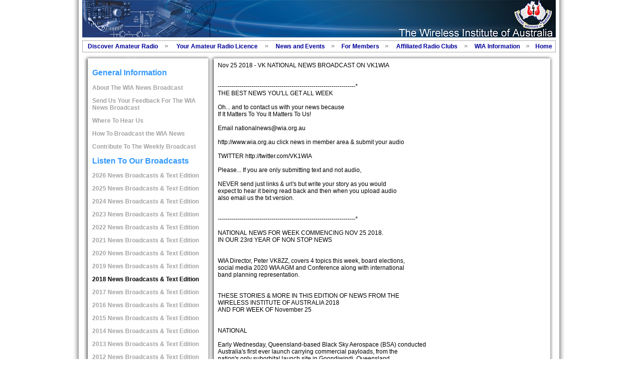

--- FILE ---
content_type: text/html; charset=UTF-8
request_url: https://www.wia.org.au/members/broadcast/2018_wianews/display.php?file_id=wianews-2018-11-25
body_size: 41391
content:
<!DOCTYPE html>
<head>
<meta http-equiv="Content-Type" content="text/html" charset="UTF-8">
<title>The Wireless Institute of Australia</title>

<link href="/wia.css" rel="stylesheet" type="text/css">
<style type="text/css">
<!--
body {
	margin-left: 0px;
	margin-top: 0px;
	margin-right: 0px;
	margin-bottom: 0px;
}
-->
</style>

<!-- Deluxe Menu -->
<noscript><p><a href="https://deluxe-menu.com">Javascript Menu by Deluxe-Menu.com</a></p></noscript>
<script type="text/javascript">var dmWorkPath = "/menu.files/";</script>
<script type="text/javascript" src="/menu.files/dmenu.js"></script>
<!-- (c) 2009, by Deluxe-Menu.com -->

</head>

<body onload="initialise()">
<table width="732" border="0" align="center" cellpadding="0" cellspacing="0" bordercolor="#000000" bgcolor="#FFFFFF" class="unnamed2">
  <tr valign="top">
    <td width="544%" height="53" class="unnamed2"><div align="center"><img src="/assets/heading.jpg" width="950" height="75"></div></td>
  </tr>
  <tr valign="top">
    <td height="30" valign="middle" class="unnamed2"><script type="text/javascript" src="/menu.js"></script></td>
  </tr>
</table>
<table width="949" border="0" align="center" cellpadding="00" cellspacing="0" background="/assets/page_middle.jpg">
  <tr>
    <td colspan="2"><img src="/assets/page_top.jpg" width="949" height="13"></td>
  </tr>
  <tr>
<td valign="top" width="29%"><table width="260" border="0" cellspacing="0" cellpadding="0">
  <tr>
    <td width="20" valign="top"></td>
    <td width="227" valign="top"><p class="side_link"></p>
<h2>General Information
</h2>
<p class="side_link"><a href="https://www.wia.org.au/members/broadcast/about">About The WIA News Broadcast</a></p>
<p class="side_link"><a href="http://www.wia.org.au/members/broadcast/feedback">Send Us Your Feedback For The WIA News Broadcast</a></p>
<p class="side_link"><a href="https://www.wia.org.au/members/broadcast/where">Where To Hear Us</a></p>
<p class="side_link"><a href="https://www.wia.org.au/members/broadcast/howtobroadcast">How To Broadcast the WIA News</a></p>
<p class="side_link"><a href="https://www.wia.org.au/members/broadcast/contribute">Contribute To The Weekly Broadcast</a></p>
<h2>Listen To Our Broadcasts
</h2>
<p class="side_link"><a href="https://www.wia.org.au/members/broadcast/wianews">2026 News Broadcasts & Text Edition</a></p>
<p class="side_link"><a href="https://www.wia.org.au/members/broadcast/2025_wianews">2025 News Broadcasts & Text Edition</a></p>
<p class="side_link"><a href="https://www.wia.org.au/members/broadcast/2024_wianews">2024 News Broadcasts & Text Edition</a></p>
<p class="side_link"><a href="https://www.wia.org.au/members/broadcast/2023_wianews">2023 News Broadcasts & Text Edition</a></p>
<p class="side_link"><a href="https://www.wia.org.au/members/broadcast/2022_wianews">2022 News Broadcasts & Text Edition</a></p>
<p class="side_link"><a href="https://www.wia.org.au/members/broadcast/2021_wianews">2021 News Broadcasts & Text Edition</a></p>
<p class="side_link"><a href="https://www.wia.org.au/members/broadcast/2020_wianews">2020 News Broadcasts & Text Edition</a></p>
<p class="side_link"><a href="https://www.wia.org.au/members/broadcast/2019_wianews">2019 News Broadcasts & Text Edition</a></p>
<p class="side_link_current"><a href="https://www.wia.org.au/members/broadcast/2018_wianews">2018 News Broadcasts & Text Edition</a></p>
<p class="side_link"><a href="https://www.wia.org.au/members/broadcast/2017_wianews">2017 News Broadcasts & Text Edition</a></p>
<p class="side_link"><a href="https://www.wia.org.au/members/broadcast/2016_wianews">2016 News Broadcasts & Text Edition</a></p>
<p class="side_link"><a href="https://www.wia.org.au/members/broadcast/2015_wianews">2015 News Broadcasts & Text Edition</a></p>
<p class="side_link"><a href="https://www.wia.org.au/members/broadcast/2014_wianews">2014 News Broadcasts & Text Edition</a></p>
<p class="side_link"><a href="https://www.wia.org.au/members/broadcast/2013_wianews">2013 News Broadcasts & Text Edition</a></p>
<p class="side_link"><a href="https://www.wia.org.au/members/broadcast/2012_wianews">2012 News Broadcasts & Text Edition</a></p>
<p class="side_link"><a href="https://www.wia.org.au/members/broadcast/2011_wianews">2011 News Broadcasts & Text Edition</a></p>
<p class="side_link"><a href="https://www.wia.org.au/members/broadcast/2010_wianews">2010 News Broadcasts & Text Edition</a></p>
<p class="side_link"><a href="https://www.wia.org.au/members/broadcast/2009_wianews">2009 News Broadcasts & Text Edition</a></p>
<h2>File Uploads
</h2>
<p class="side_link"><a href="https://www.wia.org.au/members/broadcast/upload">Contributors Upload Area</a></p>
<b>Upload Area Now Password Protected</b><br>
For upload password please contact<br> nationalnews @ wia.org.au

</td>
    <td width="20" valign="top"></td>
  </tr>
</table>
</td>
<td valign="top">
<table width="650" border="0" cellspacing="0" cellpadding="0">
<tr>
<td width="100%" valign="top">
Nov 25 2018 - VK NATIONAL NEWS BROADCAST ON VK1WIA
<br> 
<br>
<br>---------------------------------------------------------------------*
<br> THE BEST NEWS YOU&#039;LL GET ALL WEEK
<br>
<br> Oh... and to contact us with your news because
<br> If It Matters To You It Matters To Us!
<br>
<br> Email nationalnews@wia.org.au 
<br>
<br> http://www.wia.org.au click news in member area &amp; submit your audio 
<br>
<br> TWITTER http://twitter.com/VK1WIA
<br>
<br> Please... If you are only submitting text and not audio,
<br> 
<br> NEVER send just links &amp; url&#039;s but write your story as you would
<br> expect to hear it being read back and then when you upload audio
<br> also email us the txt version. 
<br> 
<br>
<br>---------------------------------------------------------------------*
<br> 
<br> NATIONAL NEWS FOR WEEK COMMENCING NOV 25  2018.  
<br> IN OUR 23rd YEAR OF NON STOP NEWS
<br>  
<br>
<br> WIA Director, Peter VK8ZZ, covers 4 topics this week, board elections,
<br> social media 2020 WIA AGM and Conference along with international
<br> band planning representation.
<br>
<br>
<br> THESE STORIES &amp; MORE IN THIS EDITION OF NEWS FROM THE
<br> WIRELESS INSTITUTE OF AUSTRALIA 2018
<br> AND FOR WEEK OF November 25
<br>
<br>
<br> NATIONAL
<br>
<br> Early Wednesday, Queensland-based Black Sky Aerospace (BSA) conducted
<br> Australia&#039;s first ever launch carrying commercial payloads, from the
<br> nation&#039;s only suborbital launch site in Goondiwindi, Queensland.
<br>
<br> BSA&#039;s 5-m Sighter190 sounding rocket soaring to approximately
<br> 20,000ft. The Sighter190 rocket has a mass of 80kg, and is propelled
<br> using solid fuel consisting of aluminium, ammonium chloride, and
<br> proprietary ingredients.
<br>
<br> The launch today carried experimental payloads, including some for
<br> Hypersonix, another Australian launch startup developing the world&#039;s
<br> first hypersonic scramjet launch vehicle. Here, Hypersonix tested
<br> sensor packages as well as a Ceramic Matrix Composite panel, which
<br> the company plans on using for its own launch vehicles.
<br>
<br> The Sighter190 also carried a device developed by Dekunu Technologies
<br> targeting skydivers. An enhanced altimeter that also has a 3D
<br> location tracker, flight analyser, and a situational awareness tool
<br> that can gather flight data.
<br>
<br> BSA is currently working on a range of suborbital rockets, and is
<br> positioning itself as a suborbital payload delivery system. This
<br> first BSA/Hypersonix launch marks the beginning of Australia&#039;s
<br> commercial launch industry.
<br>
<br> http://www.spacetechasia.com/black-sky-aerospace-conducts-australias-first-commercial-rocket-launch/
<br>
<br>
<br>
<br>
<br>
<br> Labor commits $2million to resurrect ABC shortwave radio
<br>
<br> NT Country Hour report that, if elected next year, Federal Labor say
<br> it will provide the ABC with $2 million in funding to help
<br> re-establish shortwave radio services across the Northern Territory.
<br> 
<br> The ABC controversially switched off its shortwave service in January
<br> 2017, and, defended the decision by saying it would &quot;only affect a
<br> very, very small amount of people&quot; and save taxpayers up to
<br> $1.9 million. 
<br>
<br> The decision was heavily criticised by industry groups such as the
<br> NT Cattlemen&#039;s Association and the NT Seafood Council. NTCA president
<br> Chris Nott welcomed the announcement by Labor and said the ABC&#039;s
<br> decision was short-sighted. &quot;What people take for granted in the
<br> cities is a luxury for those of us in the bush,&quot; Mr Nott said. &quot;We
<br> rely on the HF shortwave radio transmitters because we don&#039;t have
<br> mobile and data coverage for AM and FM radio stations.
<br>
<br> Federal Member for Solomon Luke Gosling, said the axing of shortwave
<br> had angered a lot of people and community groups. &quot;Many thousands
<br> will benefit from bringing back shortwave,&quot; he told the Country Hour.
<br> 
<br> (SouthGate News)
<br>
<br>
<br>
<br>
<br> WELL DONE VK6AXB!
<br>
<br> The national awards for engineering, technical excellence, sales and
<br> customer service were announced in November.
<br>
<br> One of the recipients of the ARCIA 2018 Industry Excellence Awards
<br> announced at the organisation&#039;s annual gala dinner on 21 November
<br> was an Aussie Ham!
<br>  
<br> The 2018 national Industry Professional of the Year Award was
<br> presented to Anthony Benbow from Western Australia. Anthony has
<br> devoted significant amounts of time to training young people, both in
<br> his role with Department of Fire and Emergency Services in WA and
<br> also since his move into private industry. He continues to push for
<br> better and wider training options to encourage more young people into
<br> the communications industry.
<br>
<br> VK6AXB - Well done! 
<br>
<br> Read more:
<br> http://criticalcomms.com.au/content/industry/article/2018-industry-award-winners-announced-192533951#ixzz5XiP3OTof
<br>
<br>
<br>
<br>
<br>
<br> WIA 
<br>
<br> WIA Director, Peter VK8ZZ, covers 4 topics this week
<br>
<br> WIA Board Elections
<br>
<br> The November / December issue of Amateur Radio Magazine should be in
<br> your hands in the next few days. In this issue you will see on the
<br> reverse side of the address label is the nomination form for the
<br> up-coming vacancies on the WIA Board. The formal notification of the
<br> WIA Board election is included in the magazine proper.
<br>
<br> Nominations close at the end of January, followed by an election.
<br> Nominations can only be posted or hand delivered to the National
<br> Office. I encourage any member who is keen to participate in the
<br> management of the WIA to nominate for a position on the Board.
<br>
<br>
<br> Social Media
<br>
<br> The WIA is looking to invigorate its social media presence. In order
<br> to do this, we are seeking the expertise and experience of social
<br> media gurus to join a team to assist in this area.
<br> 
<br> Social media will be used to foster and encourage existing and
<br> potential foundation licensees.
<br>
<br>
<br> 2020 AGM and Conference
<br>
<br> The WIA are keen to hear from clubs that would like to take on the
<br> exciting role of organising the 2020 AGM and Conference. 
<br>
<br> Whilst this event is not until the year after next, we are keen to
<br> start early. The event of course, is underwritten by the WIA. Please
<br> contact the secretary for more details.   secretary@wia.org.au
<br>
<br>
<br> International Band Planning Representation
<br>
<br> At the recent IARU Region 3 Conference in Seoul Korea, a proposal to
<br> establish the Region 3 Band Planning Committee was passed. Mr. Sion,
<br> 9M2CQC was appointed the Committee coordinator.
<br>
<br> The IARU have already published the Terms of Reference for this
<br> committee. The ToR provide that the Band Planning Committee will
<br> comprise of 10 committee members from Region 3 member societies, which
<br> includes the WIA. The WIA are therefore seeking expressions of
<br> interest from members who have the background and ability to
<br> participate as the Australian representative on that committee.
<br>
<br> Expressions of interest or queries should be directed to the WIA
<br> Secretary in the next few days as the timeline for nominations is
<br> extremely short.
<br>
<br> secretary@wia.org.au
<br>
<br> I am the WIA Director, Peter VK8ZZ
<br> Good DX&#039;ing
<br>
<br>
<br>---------------------------------------------------------------------*
<br>
<br>
<br> INTERNATIONAL NEWS With thanks to IARU, RSGB, SARL, Southgate AR Club,
<br> ARRL, RAC, NZART Amateur Radio NewsLine &amp; the World Wide sources of
<br> the WIA.  
<br>
<br> NASA&#039;s Mars Interior Exploration using Seismic Investigations,
<br> Geodesy and Heat Transport (InSight) lander is scheduled to touch
<br> down on the Red Planet at approximately 8 p.m. UTC Nov. 26, and
<br> viewers everywhere can watch coverage of the event live on NASA
<br> Television, the agency&#039;s website and social media platforms.
<br> 
<br> Launched on May 5, InSight marks NASA&#039;s first Mars landing since the
<br> Curiosity rover in 2012. The landing will kick off a two-year mission
<br> in which InSight will become the first spacecraft to study Mars&#039; deep
<br> interior. Its data also will help scientists understand the formation
<br> of all rocky worlds, including our own.
<br> 
<br> InSight is being followed to Mars by two mini-spacecraft comprising
<br> NASA&#039;s Mars Cube One (MarCO), the first deep-space mission for
<br> CubeSats. If MarCO makes its planned Mars flyby, it will attempt to
<br> relay data from InSight as it enters the planet&#039;s atmosphere and lands.
<br>
<br> InSight and MarCO flight controllers will monitor the spacecraft&#039;s
<br> entry, descent and landing from mission control at NASA&#039;s Jet
<br> Propulsion Laboratory in Pasadena, California, where all landing
<br> events will take place. 
<br>
<br> About 80 live viewing events for the public to watch the InSight
<br> landing will take place around the world.
<br> 
<br> For a complete list of landing event watch parties, visit: 
<br> https://mars.nasa.gov/insight/timeline/landing/watch-in-person/
<br>
<br> For a full list of websites broadcasting InSight landing events,
<br> go to:
<br> https://mars.nasa.gov/insight/timeline/landing/watch-online/
<br>
<br>
<br>
<br>
<br>
<br> INDIA
<br>
<br> In India, recognition is coming posthumously for one Silent Key who
<br> authored a book about India&#039;s space program.
<br>
<br> Electronics engineer Ved Prakash Sandlas VU2VP never lived to see the
<br> publication of his book &quot;The Leapfroggers: An Insider&#039;s Account of
<br> ISRO.&quot;
<br>
<br> Ved became a Silent Key in 2017 and the book was published just months
<br> ago.  It tells the story of how the Indian Space Research Organisation
<br> (ISRO) developed its launch vehicles from scratch.
<br>
<br> VU2VP became a licensed ham radio operator whilst he was an
<br> undergraduate studying for his physics degree. His radio hobby later
<br> became invaluable to his work at the space agency when he was given
<br> the responsibility of developing a communication system for the
<br> Indian space programme&#039;s Satellite Launch Vehicle.
<br>
<br>
<br>
<br>
<br>
<br> EUROPE
<br>
<br> SILENT KEYS SILENT NO MORE
<br>
<br> A Silent Key Memorial Contest held November 1st was more of an on-air
<br> memorial to departed friends than a competitive activity.
<br>
<br> This marked the sixth year since Lszl Foldi HA6NL and Lszl Dallos
<br> HA7PL conceived this tribute, held in CW.
<br>
<br> The 1st of November is a day that Hungarians honour their dead.
<br>
<br> This &#039;wireless&#039; activity has grown to include between 50 and 70 hams,
<br> most of them in Europe, reflecting band conditions on 80 and 40 metres
<br> even the form of QSL is special:
<br>
<br> Hams get an ornamental memorial leaf with the call sign of the Silent
<br> Key they have honoured by sending their call on the air.
<br>
<br>
<br>
<br>
<br>
<br> UNITED KINGDOM
<br>
<br> RSGB at UK Spectrum Policy Forum
<br>
<br> It is vital that we contribute to the debate around spectrum use.
<br>
<br> Former RSGB Chairman Graham Murchie, G4FSG recently made a
<br> presentation on behalf of all UK radio amateurs to the UK Spectrum
<br> Policy Forum, a body that advises the government. He also led the
<br> subsequent discussion, supported by RSGB General Manager Steve
<br> Thomas, M1ACB and RSGB Spectrum Forum Chair Murray Niman, G6JYB.
<br>
<br> Topics included the shortage of practical skills in the radio
<br> arena, the social and economic aspects of spectrum use, and
<br> examples of where the RSGB is encouraging development of scarce
<br> skills and using them to good effect.
<br>
<br> You can see the presentations at
<br> https://www.techuk.org/insights/meeting-notes/item/14317-uk-spf-cluster-3-social-and-economic-value-3 .
<br>
<br>
<br>
<br>
<br>
<br> CANADA
<br>
<br> OUT AMOUNGST THE MAPLE LEAVES
<br>
<br> Radio Amateurs of Canada is pleased to announce its support of the
<br> Canadian National Parks on the Air event which will be held next year
<br> all year, i.e. January 1 to December 31.
<br>
<br> All Radio Amateurs worldwide will have an opportunity to operate
<br> portably from any of Canada&#039;s 48 National Parks and 171 National
<br> Historic Sites (these are &#039;activators&#039;). Amateurs around the world
<br> will be able to chase these adventurous operators in an effort to
<br> confirm the most QSOs (these are &#039;chasers&#039;).
<br>
<br> Activity for activators and chasers will be tracked on a dedicated
<br> website and real-time leader board and other statistics will be
<br> available throughout the year. Activators and chasers will be able to
<br> compete for and collect online awards and certificates created
<br> specifically for the event. 
<br>
<br> For more information about the event please visit the Canadian
<br> National Parks on the Air website at: https://cnpota.ca
<br>
<br>
<br>
<br>
<br>
<br> DXPEDITIONER GOING THE DISTANCE AT 83
<br>
<br> We introduce a YL who&#039;s an octogenarian headed to Africa. Caryn Eve
<br> Murray KD2GUT Editor of Amateur Radio Newsline shares her story.
<br>
<br> CARYN: An amateur radio ticket can also be a ticket to living one&#039;s 
<br> dreams - and perhaps no one knows that better right now than Susan 
<br> Meckley W7KFI.  Susan is headed to Malawi where in a few days she and 
<br> her friend Don Jones K6ZO will be on a DXpedition through early 
<br> December, operating CW as 7Q7M and 7Q6M respectively.
<br>
<br> Retired from both the U.S. Navy and the Army, the Mississippi resident 
<br> said she&#039;s always been up for adventure. Yes, even at 83 years of age.
<br> Susan, who&#039;s had her ticket since 1952, cruised the Pacific solo aboard 
<br> her 32-foot sailboat for years until she came ashore when she turned 80. 
<br> Her next big moment was to fly a World War Two fighter plane -- but 
<br> then, Don Jones came along another option: They would travel to the rare 
<br> African DX entity where he is involved in a project assisting a local 
<br> hospital and operate before, after and during the CQ WW CW contest.
<br> Her rationale for changing her plans?
<br>
<br> SUSAN: &quot;The plane would have been for an hour and the trip is for an 
<br> extended period of time.&quot;
<br>
<br> CARYN: Though they&#039;ll be living in the hospital guest quarters there 
<br> might be some camping involved - which, in Africa, means lions.
<br> 
<br> SUSAN: &quot;I am worried about thatI just might bow out of that because 
<br> with my luck I would get the 10 percent that didn&#039;t get the memo that 
<br> says don&#039;t bother humans.&quot;
<br> 
<br> CARYN: She wants to make as many contacts as possible, of course, but 
<br> she has another goal, a reasonable one:
<br> 
<br> SUSAN: &quot;Get out alive and come back home.&quot;
<br> 
<br> CARYN: The trip will mean that this devoted rag chewer will finally get 
<br> to experience her first contest too. She considers this trip one grand 
<br> last hurrah.
<br> 
<br> SUSAN: &quot;When I first got into radio in the early 50s I read about Danny 
<br> Weil and his yacht the Yasme and I said &#039;my gosh I want to do that.&#039; My 
<br> whole life has been planned to get military retirement, Social Security 
<br> and disappear off into the sunset. So I&#039;ve gone to some of the islands 
<br> and places I&#039;ve been to that I haven&#039;t been so sure about. Oh I&#039;ve had 
<br> some adventures out there.&quot;
<br> 
<br> CARYN: You can be a part of her next adventure starting on the 22nd of 
<br> November. Listen for Susan 7Q7M and Don 7Q6M sending CQ in CW. That will 
<br> be the sound of Susan Meckley, age 83, saying QSL to one more big ham 
<br> radio dream.
<br>
<br> For Amateur Radio Newsline, I&#039;m Caryn Eve Murray KD2GUT
<br>
<br>
<br>
<br>---------------------------------------------------------------------*
<br>
<br>
<br>
<br> HAM RADIO OPERATIONAL NEWS - IT&#039;S A CONTACT SPORT    
<br>
<br> THIS WEEKEND
<br>
<br> VHF/UHF Spring contest for 2018 - Saturday 24 and Sunday 25 November. 
<br> Also this weekend will see the  CQWW DX CW Contest (Nov 24-25)
<br>
<br>
<br>
<br> DECEMBER TWO
<br>
<br> Straight Key Night
<br>
<br> New Zealand Straight Key Night - normally held on the first Sunday
<br> in November - will be held this year on the first Sunday in December.
<br>
<br> 9pm to 10pm on 80 metres.
<br>
<br> SKN honours the roots of amateur radio:
<br> Morse Code sent with a straight key (no bugs, sideswipers, keyers
<br> or keyboards). All levels of CW skill are welcome in this event.
<br>
<br> There are certificates for the three stations working the most QSOs,
<br> and all participants are invited to nominate an operator for the
<br> Best Fist Award.
<br>
<br> SKN has a unique exchange that includes not just RST, but also type of
<br> key, type of transmitter and power output. There are special log sheets
<br> available so that it&#039;s easy to keep track of this information.
<br>
<br> Get all the details at http://maritimeradio.org/skn
<br>
<br> (SouthGate)
<br>
<br>
<br>
<br>
<br>
<br> 2019
<br>
<br> Inaugural &quot;Green Keys Night&quot; Set for New Year&#039;s Day, January 1
<br> 
<br> NZART Portable Activity Day - New Year&#039;s Day
<br>
<br> The Christmas/New Year holiday period is a great chance to get on the
<br> air. Accordingly, New Zealand&#039;s national society NZART is promoting
<br> New Year&#039;s Day, 1 January 2019, as a portable activity day.
<br> 
<br> This is an opportunity to get outdoors and operate knowing there will
<br> be others doing the same. As an activity day this is not a contest,
<br> so it is up to you where, when and how you operate. 
<br>
<br> There will be a lot of Summits on the Air  activity on this day
<br> (ZL and VK) owing to us being able to claim double activation points
<br> by operating either side of 0000z 1 January UTC (1pm NZDST). 
<br>
<br> You could therefore activate a SOTA summit, or if that is a bit much,
<br> participate in the NZART awards programme by activating a lake,
<br> lighthouse or National Park (make sure you know the rules before you
<br> start) 
<br>
<br> Alternatively, you could just park up at your favourite spot and make
<br> a few QSOs. Apart from SOTA which stresses portable activity without
<br> your station being connected to a motor vehicle, you are free to use
<br> any method of portable operation you like.
<br>
<br> This could be a chance to take the family on a picnic, a branch
<br> activity, or you could get together with a bunch of mates, head to
<br> different places and meet up in the pub afterwards to swap &quot;the DX
<br> that got away&quot; stories. 
<br>
<br> It is entirely up to you. 
<br>
<br> It is also a great chance to test your portable emergency capability.
<br>
<br> There is no fixed operating period, although as a rule of thumb SOTA
<br> activators will generally be operating between 12pm and 2pm NZDST,
<br> and you can operate as long as you like.
<br>
<br>
<br>
<br>
<br>
<br> THEN
<br>
<br> Saturday 12 and Sunday 13 January, the Summer VHF /UHF Field Day.
<br>
<br> May Four the 20th Harry Angel Memorial Sprint.
<br>
<br> July 20 Trans-Tasman Low-Band Contest
<br>
<br> Aug 17-18  VK Remembrance Day Contest.
<br>
<br>
<br>
<br>
<br>
<br> THROUGH THE DX WINDOW
<br> 
<br> Roly ZL 1 BQD is QRV as P 2 9RR from Papua New Guinea till 4th
<br> December.  He will take part in the CQWW CW Contest on 24th - 25th
<br> November.  QSLs go via his home call.  
<br>
<br> (irts)
<br>
<br>
<br>
<br>
<br>
<br> ROAR STATION A 44 A
<br>
<br> Yes A44A from Oman 
<br>
<br> Members of the Royal Omani Amateur Radio Society (ROARS) will activate
<br> their contest station, A44A, in Muscat during the CQWW DX CW Contest
<br> this weekend as a Multi-Multi entry. 
<br>
<br> QSL via A 47 RS. 
<br>
<br> (SouthGate)
<br>
<br>
<br>
<br> ---------------------------------------------------------------------*
<br>
<br>
<br>
<br> BROADCAST  MONITORING SWL AND SCANNER NEWS    
<br> websdr.org 
<br> websdr.mwrs.org.au:8901/
<br> http://farnham-sdr.com/   Listen from UK to satellites
<br>
<br> &#039;Grand Tour Across All Continents&#039; dx contest 
<br>
<br> The Czechoslovak DX Club&#039;s &#039;Grand Tour Across All Continents&#039;
<br> dx contest is to be held from Friday, 30 November 2018, 0000 UTC, to
<br> Sunday, 9 December 2018, 2400 UTC. 
<br>
<br> It is open to all shortwave listeners regardless to their membership
<br> in any DX club. 
<br>
<br> Full details here:
<br> https://www.dx.cz/index.php?&amp;rubrika=7&amp;id=393
<br>
<br> (SouthGate)
<br>
<br>
<br>
<br>
<br>
<br> WIRELESS WEATHER    
<br>
<br> A sunspot from the next solar cycle 
<br>
<br> Over the weekend, a magnetically reversed sunspot appeared in the
<br> sun&#039;s northern hemisphere. Its high latitude and &#039;backwards&#039; magnetic
<br> polarity mark it as a member of the next solar cycle.
<br> 
<br> Is Solar Minimum over? 
<br>
<br> Not even close but this development does suggest that Solar Cycle 25
<br> is stirring. 
<br>
<br> Learn more on today&#039;s edition of Spaceweather.com. 
<br>
<br>
<br>
<br>
<br>
<br> ---------------------------------------------------------------------*
<br>
<br>
<br> WORLD WIDE SPECIAL INTEREST GROUP NEWS
<br>
<br> DIGITAL
<br>
<br> New version of WSJT-X
<br>
<br> A new WSJT-X release candidate, version 2.0.0-rc4, is available and
<br> the version 2.0 Quick Start Guide has been revised and extended.
<br>
<br> The developers urge anyone upgrading to the new version to read
<br> the release notes thoroughly. The upgrade requires users to change
<br> operator settings, so the software may not work straight out of
<br> the box when upgrading from previous versions. The latest version
<br> of WSJT-X also removes compatibility with earlier versions of the
<br> software in certain circumstances.
<br>
<br> Full information is at
<br> https://sourceforge.net/p/wsjt/mailman/message/36465968/ .
<br>
<br> (RSGB)
<br>
<br>
<br>
<br>
<br>
<br> WW SPECIAL INTEREST GROUPS - FINAL FRONTIER
<br> https://ariss.batc.tv/ (under test)
<br>
<br> First geostationary amateur satellite
<br>
<br> On Thursday the 15th of November, a SpaceX Falcon 9 vehicle lifted
<br> off flawlessly at 2046UTC from Cape Canaveral, carrying the first
<br> amateur radio payload destined for geostationary orbit.
<br>
<br> About 32 minutes after launch, SpaceX reports the spacecraft was
<br> successfully deployed into a geostationary transfer orbit.
<br>
<br> Positioned at 25.5E, the satellite carries an amateur radio S-band 
<br> and X-band payload capable of linking radio amateurs from Brazil to
<br> Thailand.
<br>
<br> The recent subject of an AMSAT-UK Colloquium presentation, Es&#039;hail-2
<br> carries two Phase 4 non-inverting amateur radio transponders operating
<br> in a 2.4GHz up and 10.45GHz down configuration. This offers a 250kHz
<br> bandwidth linear transponder intended for conventional analogue
<br> operations, plus an 8MHz bandwidth transponder for experimental
<br> digital modulation schemes and DVB amateur television.
<br>
<br> You can see the talk at www.youtube.com/user/AMSATUK/videos .
<br>
<br> (rsgb)
<br>
<br>
<br>
<br>
<br>
<br> ONE THAT DIDN&#039;T GET UP
<br>
<br> The SpaceX Spaceflight SSO-A SmallSat Express launch carrying the
<br> Fox-1Cliff Amateur Radio CubeSat and several other Amateur Radio
<br> payloads has been delayed.
<br>
<br> SpaceX tweeted, &quot;Standing down from Monday&#039;s launch attempt of
<br> Spaceflight SSO-A: SmallSat Express to conduct additional pre-flight
<br> inspections. Once complete, we will confirm a new launch date.&quot;
<br>
<br>
<br>
<br>
<br>
<br> WW SPECIAL INTEREST GROUPS --- RADIO AMATEUR YOUNG TIMERS
<br> A Youth Net meets Saturdays at 0100 UTC on IRLP Reflector #2.
<br> Young Hams Net 3.590 - 7:30pm Victorian time. 
<br> http://www.ham-yota.eu/
<br> https://www.facebook.com/groups/youngstersontheair
<br> http://www.arrl.org/youth-nets
<br>
<br> 2 I 0 SSW appointed Youth Committee Champion
<br>
<br> The RSGB has appointed Sara McGarvey, 2I0SSW into the new role of
<br> Youth Committee Champion.
<br>
<br> The role will include managing the UK attendance at the YOTA camp
<br> each year and YOTA Month every December.
<br>
<br>
<br>
<br>
<br>
<br> WW SPECIAL INTEREST GROUPS --- RESCUE RADIO
<br> IARU REGION 3
<br> Emergency Centre of Activity (CoA) frequencies  
<br> 3.600, 7.110, 14.300, 18.160 and 21.360 MHz        
<br>      
<br> IARU Region 1  3760  7110  14300  18160  21360 kHz
<br>
<br> IARU Region 2  3750  3985  7060  7240  7275  14300  18160  21360 kHz
<br>
<br>
<br> Radio hams assist vessel with ill crew member
<br>
<br> ARRL reports Amateur Radio operators associated with the Maritime
<br> Mobile Service Network played a significant part in summoning medical
<br> assistance on November 9 
<br>
<br> A crew member was suffering chest pains on board the 48-foot sailing
<br> vessel Marie Elena, some 300 miles east of Bermuda.
<br>
<br> &quot;The assistance we received from the ham radio operator[s] was crucial
<br> in helping us communicate with the vessel&#039;s crew,&quot; US Coast Guard
<br> Petty Officer 1st Travis Unser said afterward. Unser was the
<br> search-and-rescue coordinator for the incident.
<br>
<br> MMSN member Donald Plunkett, VA6FH, heard a call for medical
<br> assistance at 1650 UTC on the net&#039;s 14.300 MHz frequency from
<br> Nick Cancro, KC2WRH, the captain of the Marie Elena.
<br>
<br> Cancro reported that a crew member was experiencing severe chest pains
<br> and needed medical assistance. Fellow MMSN operator Fred Moore, W3ZU,
<br> of Florida, had good propagation with the Marie Elena and contacted
<br> the vessel, linking it via a phone patch to the US Coast Guard Station
<br> in Norfolk, Virginia. 
<br>
<br> The Coast Guard was able to connect the patient directly to medical
<br> personnel via the phone patch to ascertain symptoms and prescribe 
<br> first aid measures prior to medical assistance arrival.
<br>
<br> Read the full story at 
<br> http://www.arrl.org/news/maritime-mobile-service-network-operators-assist-vessel-with-ill-crew-member
<br>
<br>
<br>
<br>
<br>
<br> DISASTER DRILL CHALLENGES AMATEURS IN OREGON
<br>
<br> Perhaps only a drill but the challenges were real.
<br>
<br> Not every ham is faced with responding to a double virus attack
<br> launched by terrorists. The first &quot;attack&quot; involved a deadly
<br> biological virus released intentionally into the population followed
<br> by a second virus, an electronic one that knocked out cell phones,
<br> landlines and the internet.
<br>
<br> First, let&#039;s clarify something - this was all just a test.
<br>
<br> The hams were part of a state-wide ARES Simulated Emergency Exercise in
<br> cooperation with the state&#039;s Office of Emergency Management and they
<br> we&#039;re training for what could someday be the real thing. According to
<br> Steve Fletcher K7AA, Oregon&#039;s Grant County ARES Emergency Coordinator,
<br> participating hams faced numerous challenges:
<br>
<br> They were instructed to test Winlink in &quot;radio only&quot; mode within a
<br> one-hour window; explore the best way to employ APRS for the tasks
<br> ahead and of course, establish clear communications between volunteer
<br> and government agencies while understanding the instructional
<br> materials guiding their procedures through the test. An HF Net was
<br> also established on 75 meters in advance to avoid relay pileups.
<br>
<br> Steve said the hams&#039; enthusiasm was stoked even more by a scenario 
<br> called the MacGyver Task, which occurred concurrently with the 
<br> double-virus scenario. In this simulation, the antennas on each local 
<br> Emergency Operations Centre were knocked out by bad weather.
<br>
<br> Steve told Amateur Radio Newsline in an email, the hams concluded the
<br> one-day test happy but tired - and better-educated about what they&#039;ll
<br> need to do next time.
<br>
<br> (Amateur Radio Newsline)
<br>
<br>
<br>
<br>---------------------------------------------------------------------*
<br>
<br>
<br>
<br> CLUBBING
<br>
<br> TARC Monster Xmas Lights Tour
<br>
<br> Get out your Santa Hats, flashy pins and Christmas Costumes and get
<br> ready for a magical mystery tour of the light fantastic!
<br>
<br> The famous (or is that the INfamous) TARC Monster Xmas Lights Tour
<br> is on again, happening Friday evening December 21st.
<br>
<br> Its a Drive Yourself Dazzling Spectacular and all mobile shack
<br> chariots will need to monitor 146.5MHz during the tour to hear
<br> instructions from the guide vehicle. If you do not have a 2metre
<br> transceiver in your vehicle - don&#039;t worry as a handheld will be lent
<br> to you.
<br>
<br> The Tour will start from Townsville&lt;, gathering by 7pm and then
<br> leaving when it is dark enough.
<br>
<br> Be sure to pack an esky with plenty of cool water and cool bananas
<br> as the tour will be happening in a dehydrating climate!
<br>
<br> MXLT organiser Gavin VK4ZZ, with help from stage surveyors, is
<br> currently plotting a way around the City of Townsville (protected by
<br> the Powerpuff Girls).
<br>
<br> Are you a local HAM putting on a light spectacular?
<br>
<br> Have you spotted an outstanding display?
<br>
<br> Let Gavin know the suburb and street name so that the display can be
<br> included in the tour.
<br>
<br> Now don&#039;t be silly here...we don&#039;t need details od a display in
<br> downtown Wooloomooloo! 
<br>
<br> TOWNSVILLE!
<br>
<br> The tour should end by 10pm at a secret destination.
<br>
<br> Contact Gavin VK4ZZ on mobile 0427 182469 or vk4zz@wia.org.au
<br>
<br>
<br>
<br>
<br>
<br> 2019 Social Scene
<br>
<br> February 24   VK2 - Wyong Field Day                        (vk2kfu)
<br>
<br>
<br> March 23-24   VK7 - Meet the Voice event at Ross          (vk7news)
<br>
<br>
<br> April     6   VK5 - BRL Radio Group Annual Gathering,       (vk5la)
<br>                     Overland Corner, S.A
<br>
<br>
<br> May 3 - 6 VK4 - Claireview Gathering                         (tarc)
<br>
<br>
<br> Sept   2019   - Scandinavian YL Radio Operators Convention
<br>                 will be in Norway LA8FOA is your contact
<br>                 Ingrid lullen55@gmail.com    
<br>
<br>
<br> Oct 27  VK3 Ballarat Amateur Radio Group, BARG Hamvention 2019 3kqt
<br>
<br>
<br>
<br>
<br>
<br> 2020 Social Scene
<br>
<br> ALARAMEET 2020 Bendigo                                         (vk5yl)
<br> 
<br> October 2020 in Bendigo Victoria. 
<br>
<br> Heidi VK3FHID and Jenny VK3WQ are leading the team who are planning
<br> an eventful weekend. This team is meeting regularly and are looking
<br> forward to seeing you in Bendigo.
<br>
<br>
<br>
<br>
<br>
<br> Submitting news items
<br>
<br> A reminder when supplying HamFest info we obviously can&#039;t plug
<br> commercial traders &quot;on air&quot;, but we at the WIA will put your
<br> supporters in this text edition &quot;no worries.&quot;
<br>
<br> If you would like to submit news items for inclusion in the
<br> VK1WIA broadcasts, please email your item in text to
<br> nationalnews@wia.org.au   and don&#039;t JUST send url&#039;s links,
<br> but take the time to pen YOUR contribution. 
<br>
<br> To submit audio read &quot;how to submit items&quot; in the weekly news page on
<br> http://www.wia.org.au/members/broadcast/contribute/
<br> 
<br> We would appreciate items no longer than 2 minutes in length as we
<br> only have a half hour.
<br>
<br> Remember the sooner you submit material the more the likelihood of it
<br> being broadcast in the very next edition of WIA National News.
<br> Each item will only be broadcast once, if you want a couple of
<br> mentions, please submit different slants to keep your event &#039;fresh&#039;
<br> and always if the news room is to read your item ---
<br> write it in the 3rd person.
<br> 
<br> ---------------------------------------------------------------------*
<br>  
<br> =====================================================================
<br>		
<br> WIANews - we&#039;ve reported...YOU decide.
<br>
<br> TWITTER http://twitter.com/VK1WIA
<br>
<br> Societies and Club News Letter Editors can EXCHANGE a feed prior to
<br> the actual broadcast date, e-mail nationalnews@wia.org.au
<br>
<br> Call-backs follow the RF editions, but also for text readers you may
<br> lodge a quick reply to let us know you read it, who knows, you might
<br> even get a &quot;cheerio call&quot;.
<br>
<br> Thanks to our dedicated band of broadcast volunteers who utilize
<br> their time and equipment in bringing you this weekly broadcast. 
<br> Who and where are they?
<br> http://www.wia.org.au/members/broadcast/where/
<br> 
<br> The purpose of &quot;WIANews&quot; is to rapidly provide news of interest to
<br> active amateurs residing in Australia and the globe. 
<br>
<br> We strongly encourage membership in the Wireless Institute of
<br> Australia and participation in the activities of local clubs.
<br> Opinions expressed in &quot;WIANews&quot; are those of the writers who submit
<br> material and do not necessarily reflect those of the rebroadcasters,
<br> nor the National WIA, but if broadcast, are done so in the spirit in
<br> which they were submitted.&quot; 
<br>
<br> Material may be reproduced in whole or in part, in any form,
<br> a credit to WIANews wouldn&#039;t go astray... 
<br>
<br> If you have call-backs to contribute to the National News call back 
<br> tally then please send through your call-backs to
<br> callbacks@wia.org.au
<br>
<br> Who listens to radio? A weekly &#039;tally sheet&#039; is sent to all
<br> rebroadcasters and interested listeners, to get your free copy
<br> send a blank email to:-
<br> wiabroadcasters-subscribe@yahoogroups.com.au
<br> Put the word subscribe in the title or subject field
<br>
<br> How do I join this National News List? 
<br> (subscribe for an automatic weekly feed.)
<br> Email to vk1wia-news-join@lists.wia.org.au
<br> from the email account that you wish the emails to go to.
<br>
<br>
<br> How do I leave this National News List? (unsubscribe your weekly feed)
<br> Open mail program which sends mail from the address you want to
<br> unsubscribe from.  Send unsubscribe to the list
<br> unsubscribe address vk1wia-news-leave@lists.wia.org.au
<br> You will be sent a confirmation mail and must follow the instructions
<br> given in that mail to complete the unsubscription. 
<br> 
<br> Once your unsubscription has been processed, you will probably
<br> receive another message confirming your unsubscription from the list,
<br> and at that point you should stop receiving messages.
<br>
<br> 
<br> ---------------------------------------------------------------------*
<br>
<br><br></td></tr>
</table>
</td>
  </tr>
  <tr background="/assets/page_bottom.jpg">
    <td colspan="2"><img src="/assets/page_bottom.jpg" width="949" height="23"></td>
  </tr>
</table>
<div style="text-align: center;">
&copy; 2026 Wireless Institute of Australia all rights reserved.<br>
<b>The National Association for Amateur Radio in Australia</b><br>
A member society of the International Amateur Radio Union (IARU)
</div></body>
</html>


--- FILE ---
content_type: text/css
request_url: https://www.wia.org.au/wia.css
body_size: 2118
content:
H1 { font:Arial, Helvetica, sans-serif;
	font-size:24px; }
H2 { font:Arial, Helvetica, sans-serif;  
     color:#3399FF;
	font-size:16px;}
H3 { font:Arial, Helvetica, sans-serif;
font-size:12px }

.side_link {
	font-size: 12px;
	text-decoration: none;
	font-family: Arial, Helvetica, sans-serif;
	color: #A3A3A3;
	font-weight: bold;
}
.side_link a:link {
	font-size: 12px;
	text-decoration: none;
	font-family: Arial, Helvetica, sans-serif;
	color: #A3A3A3;
	font-weight: bold;
}
.side_link a:visited {
	font-size: 12px;
	text-decoration: none;
	font-family: Arial, Helvetica, sans-serif;
	color:#A3A3A3;
	font-weight: bold;
}
.side_link a:hover {
	font-size: 12px;
	text-decoration: none;
	font-family: Arial, Helvetica, sans-serif;
	color: #DCDCDC;
	font-weight: bold;
}
.side_link a:active {
		font-size: 12px;
		text-decoration: none;
	font-family: Arial, Helvetica, sans-serif;
	color: #606060;
	font-weight: bold;
}


body {
	margin-left: 0px;
	margin-top: 0px;
	margin-right: 0px;
	margin-bottom: 0px;
	background-image: url(/assets/background.jpg);
	background-position:center;
	background-color: #FFFFFF;	
}


.side_link_current a:link {
color:#000000;
	text-decoration: none;
	font-size: 12px;
	font-family: Arial, Helvetica, sans-serif;
	font-weight: bold;
}
.side_link_current a:visited {
color:#000000;
	text-decoration: none;
	font-size: 12px;
	font-family: Arial, Helvetica, sans-serif;
	font-weight: bold;
}
.side_link_current a:hover {
color:#000000;
	text-decoration: none;
	font-size: 12px;
	font-family: Arial, Helvetica, sans-serif;
	font-weight: bold;
}
.side_link_current a:active {
color:#000000;
	text-decoration: none;
	font-size: 12px;
	font-family: Arial, Helvetica, sans-serif;
	font-weight: bold;
}



body,td,th {
	font-family: Arial, Helvetica, sans-serif;
	font-size: 12px;
	color: #000000;
}

.blue_box {
	background-color: #E2E2E2;
	text-align: left;
	padding: 2px 14px;
	
	margin-top: 10px;
	margin-left: auto;
	margin-right: auto;
	border: 2px solid;
	border-color: #FFFFFF;
}


--- FILE ---
content_type: application/javascript
request_url: https://www.wia.org.au/menu.files/dmenu.js
body_size: 49222
content:
//***********************************************
//  Javascript Menu (c) 2006 - 2013, by Deluxe-Menu.com
//  version 4.3
//  E-mail:  cs@deluxe-menu.com
//***********************************************
//
// Obfuscated by Javascript Obfuscator
// http://javascript-source.com
//
//***********************************************
var is_device = (/android|webos|iphone|ipad|ipod|blackberry|iemobile|opera mini/i.test(navigator.userAgent.toLowerCase())),dqp=0;var ddjp=0;var db11=0;var dbIp=0;var dbcb=0;var dib=0;var dpl=0;var dbdp=0;var dbid=0;var dbb1=0;var dbdo=0;var ddp=0;var dp1=document;var _un="undefined";var dpcc=1000;var _nos=0;dplo();var dbj1=dib&&ddp<7.2;var dmDefStyle="background:transparent;border:none;";var doI;var ddqd;var dddq=0;var dbjj=0;var dbd=[];var dbIc=0;var dpcq=/dm([0-9]+)m([0-9]+)/;var dpco=/dm([0-9]+)m([0-9]+)i([0-9]+)/;var dbqq={dbI:0};var doc={dbbq:0,ddpb:"",cX:0,cY:0,dbo:0,dq:null};var dbpb={dbq1:0,ddb1:0};var dlq={dbol:0,dI:null,doq:null,dqj:null,dq:null,dc:null};var dbll=0;var ddjI="";var ddjd=0;var ddbl=1;var ddio=0;var dci=1;var dbcp;function dplo(){var nv=navigator;var a=nv.userAgent;var n=nv.appName;var v=nv.appVersion;var ns="Netscape";var gk="Gecko";var pf=function(r){return parseFloat(r);};window.dbid=v.indexOf("Mac")>=0;window.p_LNX=nv.platform.indexOf("Linux")!=-1;if(RegExp(" AppleWebKit/").test(navigator.userAgent)){dbdo=1;return;}if(n.toLowerCase()=="konqueror"){dbdp=1;ddp=1.6;return;}if(a.indexOf("Opera")>=0){dpl=1;ddp=pf(a.substring(a.indexOf("Opera")+6,a.length));dbb1=ddp>=7;return;}if(n.toLowerCase()=="netscape"){if(a.indexOf("rv:")!=-1&&a.indexOf(gk)!=-1&&a.indexOf(ns)==-1){dbdp=1;ddp=pf(a.substring(a.indexOf("rv:")+3,a.length));}else{dib=1;if(a.indexOf(gk)!=-1&&a.indexOf(ns)>a.indexOf(gk)){var d=a.indexOf(ns+"6")>-1?10:a.indexOf(ns)>-1?9:0;ddp=pf(a.substring(a.indexOf(ns)+d,a.length));}else{ddp=pf(v);}}return;}if(dp1.all?1:0){dqp=1;ddp=pf(a.substring(a.indexOf("MSIE ")+5,a.length));ddjp=ddp>=5;db11=ddp>=6;dbb1=1;dbIp=!dbid;dbcb=dbid;}}dpc1();function dpc1(){window.dd1b=location.protocol=="https:"?1:0;keystrokes=0;dm_focus=1;dm_actKey=113;}function do1(id){if(dp1.getElementById){return dp1.getElementById(id);}if(dp1.all){return dp1.all[id];}if(dp1.layers){return dp1.layers[id];}return null;}function dpq(id){if(!id){return null;}if(dqp&&ddp<5){return dp1.all[id];}var dc=dpd(id);var dI=dbd[dc.dbp];if(dc.dbq!=0&&dI.doi&&dci!=3){var dbc=dbil(id,dI.dio);if(!dbc){dbc=dbil(id,dI.dbjo);}return dbc;}else{return do1(id);}}function dpd(id){var ex;if(!id||id.indexOf("i")>0){ex=dpco.exec(id);if(!ex||!dbd[parseInt(ex[1])]||!dbd[parseInt(ex[1])].m[parseInt(ex[2])]){return null;}return dbd[parseInt(ex[1])].m[parseInt(ex[2])].i[parseInt(ex[3])];}else{ex=dpcq.exec(id);if(!ex||!dbd[parseInt(ex[1])]){return null;}return dbd[parseInt(ex[1])].m[parseInt(ex[2])];}}var dbb=new(function(){var dd1=this;dd1.ddbo=function(base,dbc){for(var p in dbc){base[p]=dbc[p];}};dd1.ddbo(dd1,{ddlj:function(o){var op=dpl&&ddp<6;var w=op?o.style.pixelWidth:o.offsetWidth;var h=op?o.style.pixelHeight:o.offsetHeight;return[w,h];},dpj:function(o){if(!o){return[0,0,0,0];}var l=0,t=0,wh=dd1.ddlj(o),d=0,a="absolute",r="relative";while(o){l+=parseInt(o.offsetLeft);t+=parseInt(o.offsetTop);if(o.parentNode&&o.parentNode.tagName){with(o.parentNode){if(!/HTML|BODY/.test(tagName)){l-=scrollLeft;t-=scrollTop;}}}o=o.offsetParent;}if(dpl&&ddp>=9){l-=dp1.body.leftMargin||0;t-=dp1.body.topMargin||0;}return[l,t,wh[0],wh[1],d];},getWinParam:function(paramName,def){return paramName in window&&typeof window[paramName]!=_un?window[paramName]:def;},dbdd:function(win){if(!win){win=window;}var l=0,t=0,w=0,h=0;if(dib||dbdp||dpl||dbdo){l=win.pageXOffset;t=win.pageYOffset;w=win.innerWidth;h=win.innerHeight;if(dbdp){if(win.scrollMaxX>0){h-=dd1.ddcd();}if(win.scrollMaxY>0){w-=dd1.ddcd();}}else if(!dbdo){if(win.document.width>win.innerWidth){h-=16;}if(win.document.height>win.innerHeight){w-=16;}}}else{var doc=dd1.ddqb(win.document);if(doc){with(doc){l=scrollLeft;t=scrollTop;w=clientWidth;h=clientHeight;}}}return[l,t,w,h];},join$:function(){var a=arguments;var dji=[];for(var i=0;i<a.length;i++){if(typeof a[i]=="object"&&typeof a[i].length!="undefined"){for(var j=0;j<a[i].length;j++){dji[dji.length]=a[i][j];}}else{dji[dji.length]=a[i];}}return dji;},dblq:function(db1c,context){db1c=db1c.split(",");var dji=[];for(var ddpo=0;ddpo<db1c.length;ddpo++){var dol=db1c[ddpo];var dlp=[context];while(dol){var dol=/^([>|\s+]?)(\*|\w+)(\:first|\:last)?(.*)$/.exec(dol);var dbdj=[];var i=0;while(i<dlp.length){if(dlp[i].childNodes){for(var chInd=0;chInd<dlp[i].childNodes.length;chInd++){if(dlp[i].childNodes[chInd].tagName){if(dol[2]=="*"||dol[2]==dlp[i].childNodes[chInd].tagName){dbdj[dbdj.length]=dlp[i].childNodes[chInd];if(dol[3]==":first"){break;}}if(dol[1]!=">"){dlp[dlp.length]=dlp[i].childNodes[chInd];}}}}if(dol[3]==":first"&&dbdj.length){break;}i++;}if(dol[3]==":last"){dbdj=[dbdj[dbdj.length-1]];}dlp=dbdj;dol=dol[dol.length-1];}dji=dd1.join$(dji,dlp);}return dji;},ddcc:[],dbdq:function(ddqq){if(dd1.ddcc[ddqq]){return;}if(typeof dd1.workPath==_un){if(typeof dmWorkPath!=_un){dd1.workPath=dmWorkPath;}else{dd1.workPath="";var scripts=document.getElementsByTagName("script");for(var i=0;i<scripts.length;i++){if(scripts[i].src&&/dmenu\.js(\?.*)?$/.test(scripts[i].src)){dd1.workPath=scripts[i].src.split(/dmenu\.js/)[0];}}}}dp1.write("<SCR"+"IPT SRC=\""+dd1.workPath+ddqq+".js\" type=\"text/javascript\"></SCR"+"IPT>");dd1.ddcc[ddqq]=1;},dbqb:function(val){if(!/\D+/.test(val)&&val){return val+"px";}return val;},scrlWidth:0,ddcd:function(){if(!dd1.scrlWidth){if(!dbdp){dd1.scrlWidth=dqp?17:dpl?17:dbdo?16:17;}else{var dblp=document;var scr=dblp.createElement("div");scr.style.position="absolute";scr.style.top="-1000px";scr.style.left="-1000px";scr.style.width="100px";scr.style.height="50px";scr.style.overflow="hidden";var inn=dblp.createElement("div");inn.style.width="100%";inn.style.height="200px";scr.appendChild(inn);dblp.body.appendChild(scr);var wNoScroll=inn.offsetWidth;scr.style.overflow="auto";var wScroll=inn.offsetWidth;dblp.body.removeChild(dblp.body.lastChild);dd1.scrlWidth=wNoScroll-wScroll;}}return dd1.scrlWidth;},ddqj:[],dIc:function(dbbi){if(!dbbi){return 0;}if(typeof dbbi!="string"){for(var i=0;i<dbbi.length;i++){dd1.dIc(dbbi[i]);}return 0;}if(dd1.ddqj[dbbi]){return dd1.ddqj[dbbi].dpoo||dbid&&dbdo;}var img=new Image;img.onload=function(){this.dpoo=1;};img.src=dbbi;dd1.ddqj[dbbi]=img;return 0;},dbpo:function(dq1,db1){if(db1){if(!db1.dbjp){db1.dbjp=1;}if(!db1.dbjd){db1.dbjd=1;}if(!db1.dbpq){db1.dbpq=10;}dq1=Math.sin((dq1*(db1.dbjp+0.5)-0.5)*Math.PI)/(db1.dbjd*(Math.pow(db1.dbpq,dq1)+1/db1.dbjd-1));if(db1.ddjo){dq1=1-Math.abs(dq1);}else{dq1+=1;}}return dq1;},dbo1:function(dbc,dbib,dc1,dbpo){with(dbc.style){var dIo=[left,top,width,height];}var dqI=dd1.dpj(dbc);var b=parseInt(dbc.style.borderWidth);if(b){dqI[2]-=2*b;dqI[3]-=2*b;}var overflow=dbc.style.overflow;if(dc1){dc1=dbc.childNodes[0];var margin=[0,dc1.style.marginLeft,dc1.style.marginTop][dbib];}this.set=function(value){var dq1=dd1.dbpo(value,dbpo);dbc.style.overflow=value==1?overflow:"hidden";switch(dbib){case 0:dbc.style.top=value==1?dIo[1]:dqI[1]+dqI[3]*(1-dq1)+"px";case 2:dbc.style.height=value==1?dIo[3]:dqI[3]*dq1+"px";if(dc1&&dbib==2){dc1.style.marginTop=value==1?margin:dqI[3]*(dq1-1)+"px";}break;case 3:dbc.style.left=value==1?dIo[0]:dqI[0]+dqI[2]*(1-dq1)+"px";case 1:dbc.style.width=value==1?dIo[2]:dqI[2]*dq1+"px";if(dc1&&dbib==1){dc1.style.marginLeft=value==1?margin:dqI[2]*(dq1-1)+"px";}break;default:;}};},ddbi:function(dbc,dbpo){var dIo,dqI;if(dbc.filters){dIo=dbc.filters.alpha?dbc.filters.alpha.opacity:100;dqI=parseFloat(dIo)/100;}else{dIo=dbc.style.opacity;dqI=parseFloat(dIo);}if(isNaN(dqI)){dqI=1;}this.set=function(value){var dq1=dd1.dbpo(value,dbpo);if(dbc.filters){if(!dbc.filters.alpha){dbc.style.filter+="alpha(opacity=0)";}dbc.filters.alpha.opacity=value<1?dqI*dq1*100:dIo;}else{dbc.style.opacity=value<1?dqI*dq1:dIo;}};},dplc:function(effects){var dcq=this;var ddiq=0.03;var dddp=0;var ddbc=0;dcq.status=0;dcq.duration=0;dcq.apply=function(){for(i=0;i<effects.length;i++){effects[i].set(0);}};function dddc(){if(!dcq.status){return;}ddbc+=ddiq;if(ddbc>=dcq.duration||Math.abs(dcq.status)>1){for(i=0;i<effects.length;i++){effects[i].set(1);}dcq.status=0;}else{for(i=0;i<effects.length;i++){effects[i].set(ddbc/dcq.duration);}if(Math.abs(dcq.status)==1){dddp=setTimeout(dddc,ddiq*1000);}else{dcq.status=0;}}}dcq.play=function(){dcq.status=1;dddc();};dcq.stop=function(){if(dcq.status){dcq.status*=2;if(dddp){clearTimeout(dddp);}dddc();}};},dbpl:function(dbc,event,func){if(!dbc){return;}event=event.toLowerCase();if(dbc.attachEvent){dbc.attachEvent(event,func);}else{var o=event in dbc?dbc[event]:null;dbc[event]=typeof o=="function"?function(v){try{o(v);}catch(e){}func(v);}:func;}},ddqb:function(docObj){return docObj.compatMode=="CSS1Compat"&&!dbdp?docObj.documentElement:docObj.body;},dij:function(dboj,ddpp){function dpdq(url){return!/^(javascript:|mailto:|http:\/\/|https:\/\/|ftp:\/\/|search:|file:)/.test(url);}function dd1I(dbcl){if(/^\w+\:\/[^\/]/.test(dbcl)){dbcl="file:///"+dbcl;}return dbcl?(dpdq(dbcl)?ddpp:"")+dbcl:"";}if(typeof dboj=="string"){return dd1I(dboj);}else{var p=[];for(var i=0;i<dboj.length;i++){p[i]=dboj[i]?dd1I(dboj[i]):"";}return p;}}});});function dpo1(){doI=dbb.ddqb(dp1);if(dddq){window.setInterval("dp1q()",80);}if(dbjj){dpdl();}dbIc=1;if(keystrokes&&!(dpl&&ddp<7)){dp1.onkeydown=function(event){return dm_ext_keystrokes(event);};}for(var i=0;i<dbd.length;i++){with(dbd[i]){if(dbIo>=0&&diq>=0){dbpb.dbq1=1;dm_ext_setPressedItem(dbI,dbpp,diq,0);}}}}function dm_initFrame(dpqd,dppc,dpqj,dpcp){if(dpl&&ddp<7||dqp&&ddp<5){dbll=0;}else{dbll=1;ddjI=dpqd;ddjd=dppc;ddbl=dpqj;ddio=dpcp;}dci=1;dm_init();}function dII(ddpd,dpqq){return typeof ddpd!=_un&&ddpd?ddpd:dpqq;}function dbqp(dbqi,sp,dpcb,isIndividual){if(!isIndividual||!sp||!(dbqi in sp)){return dpcb;}var val=sp[dbqi];if(val.indexOf(",")>=0){var reg="('[^']+')|([^,']+)";var res=[];while(val){var pos=val.search(reg);if(pos<0){break;}var tmp=val.match(reg)[0];val=val.substring(pos+tmp.length,val.length);if(tmp.substring(0,1)=="'"&&tmp.substring(tmp.length-1,tmp.length)=="'"){tmp=tmp.substring(1,tmp.length-1);}res[res.length]=tmp;}val=res;}return val;}function ddIi(dI,style,is){function ddl(name,type){return dbqp(name,style,dI[name],is);}var pPrefix=dI.dbdI;var hAlign=ddl("subMenuAlign");var vAlign=ddl("subMenuVAlign");var st={dIi:ddl("menuBackColor"),dpd1:ddl("menuBackRepeat"),dob:dbb.dij(ddl("menuBackImage"),pPrefix),dbli:parseInt(ddl("smColumns")),db1j:dbb.dbqb(ddl("menuBorderWidth")),dbl1:ddl("menuBorderStyle"),dbld:ddl("menuBorderColor"),ddoi:ddl("itemSpacing"),dbc1:ddl("itemPadding"),cssClass:dbqp("CSS",style,dI.cssSubmenu,is),smW:ddl("smWidth"),dbql:ddl("smHeight"),onClickSnd:ddl("onClickSnd"),onOverSnd:ddl("onOverSnd"),djb:ddl("djb"),horiz:dbqp("smOrientation",style,-1,is),hParent:hAlign.substring(0,1)=="p",vParent:vAlign.substring(0,1)=="p",hAlign:hAlign.indexOf("right")!=-1?-1:hAlign.indexOf("center")!=-1?0:1,vAlign:vAlign.indexOf("bottom")!=-1?-1:vAlign.indexOf("center")!=-1?0:1};if(typeof st.dbc1!="string"){st.dbc1+="px";}return st;}function ddpi(dI,style,is){function ddl(name,type){var value=dbqp(name,style,dI[name],is);if(/array/.test(type)){value=typeof value=="string"?[value,value]:typeof value=="object"&&value.length?value:["",""];}if(/path/.test(type)){value=dbb.dij(value,dI.dbdI);}return value;}var st={dppj:ddl("itemWidth"),itHeight:ddl("itemHeight"),dIi:ddl("itemBackColor","array"),db1j:dbb.dbqb(ddl("itemBorderWidth")),dbl1:ddl("itemBorderStyle","array"),dbld:ddl("itemBorderColor","array"),ddcb:ddl("fontColor","array"),dddI:ddl("fontStyle","array"),ddpj:ddl("fontDecoration","array"),addStyle:ddl("itemAddStyle"),dddd:ddl("arrowImageMain","arraypath"),dddb:ddl("arrowImageSub","arraypath"),dob:ddl("itemBackImage","arraypath"),dbdb:ddl("beforeItemImage","arraypath"),dbbd:ddl("afterItemImage","arraypath"),backImgBW:ddl("beforeItemImageW"),backImgAW:ddl("afterItemImageW"),backImgBH:ddl("beforeItemImageH"),backImgAH:ddl("afterItemImageH"),dlb:parseInt(ddl("itemSlideBack")),cssClass:dbqp("CSS",style,dI.cssItem,is),cssClassText:dbqp("CSSText",style,dI.cssItemText,is),ddjb:parseInt(ddl("showByClick"))};if(st.dlb){st.db1j=0;}return st;}function dpdd(ddbq,db1){var dd1=dbb;var ddjj=this;var dIb=db1.popupMode;dd1.ddbo(this,db1);dd1.ddbo(this,{m:[],dbI:ddbq,id:"dm"+ddbq,dp1c:null,dpqI:dIb||db1.absolutePos,flt:db1.floatable,fltX:db1.floatableX,fltY:db1.floatableY,fltIter:db1.floatIterations,fltDX:db1.floatableDX,fltDY:db1.floatableDY,dbIo:db1.pressedItem,dbpp:0,diq:db1.pressedItem>=0?db1.pressedItem:-1,doi:dbll,dbjo:ddjd,dio:ddbl,dbpi:ddio,ddji:ddjI,dIb:dIb,saveNavigation:db1.saveNavigationPath,smSmartScroll:dbcb?0:db1.smSmartScroll,dbli:db1.smColumns,_useIFRAME:db1.useIFRAME||!dd1b&&dbIp&&db11||p_LNX&&dbdp&&ddp!=1.6,_AJAX:db1.dmAJAX,_ajaxReload:db1.ajaxReload,dbqI:dIb?0:1,dcl:0,itemWidth:"100%",itemHeight:"100%",itemAddStyle:"",ddI1:db1.fontColorDisabled,dpbo:db1.smHideOnClick,dpbI:db1.separatorImage,dbji:db1.separatorAlignment,dp1d:db1.separatorColor,dpbd:db1.separatorWidth,dpbl:db1.separatorHeight,dpbc:db1.separatorVImage,dplj:db1.separatorVColor,dpbp:db1.separatorVWidth,dpbq:db1.separatorVHeight,ddop:db1.separatorPadding,dbdI:db1.pathPrefix_img,dp1b:dbb.dij(db1.smFrameImage,db1.pathPrefix_img),dbdi:db1.smFrameImage?db1.smFrameWidth:0,dbop:function(){return ddjj.doi&&dci==1?parent.frames[ddjj.dio].window:window;}});this.cStyles=[];for(var st=0;st<2;st++){var dbic=this[st?"itemStyles":"menuStyles"];var sNames=this[st?"itemStylesNames":"menuStylesNames"];for(var djj=0;djj<dbic.length;djj++){if(dbic[djj]){var styles=[];for(var i=0;i<dbic[djj].length;i++){val=/(\S+)\s*=(.*)/.exec(dbic[djj][i]);if(val){styles[val[1]]=val[2];}}var cStyle=this.cStyles[(st?"i":"m")+djj]=st?ddpi(this,styles,1):ddIi(this,styles,1);if(!this.cStyles[sNames[djj]]&&/^(Menu|All Items|Subitem|Top Item|Top First Item|Top Last Item|TopRootItem|Top Menu|Submenu|Subsubmenu|SubFirstItem|SubLastItem)$/.test(sNames[djj])){this.cStyles[sNames[djj]]=cStyle;}}}}if(!this.cStyles.Menu){this.cStyles.Menu=ddIi(this,0,0);}if(!this.cStyles['All Items']){this.cStyles['All Items']=ddpi(this,0,0);}if(this.djb<0&&dIb){this.djb=1000;}if(dIb){dbb.dbdq("dmenu_popup",0);}dbd[ddbq]=this;}function ddip(dbl,dbbb,dpq1){var di1=dbbb?dbl.m[dbbb.dbq].dpb+1:0;var dpo=dbl.m.length;if(dbbb&&dbbb.ddI&&dbbb.ddI!="_"){dpo=dpd(dbbb.ddI).dbI;}if(dbl.m[dpo]&&dbl.m[dpo].doo){dbl.m[dpo].doo.parentNode.removeChild(dbl.m[dpo].doo);}var ddd=dbl.cStyles["m"+dpq1]||!di1&&dbl.cStyles['Top Menu']||di1>1&&dbl.cStyles.Subsubmenu||di1&&dbl.cStyles.Submenu||dbl.cStyles.Menu;dbl.m[dpo]={i:[],dbp:dbl.dbI,dbI:dpo,id:"dm"+dbl.dbI+"m"+dpo,dqb:dbbb,ddj:"",diI:null,hideTimer:null,dpb:di1,left:dpo?"-1000px":dbl.posX,top:dpo?"0px":dbl.posY,ddlc:dpo?dbl.smMovable:dbl.movable,dbIq:0,ddIb:di1>1?dbl.DX:dbl.topDX,ddIo:di1>1?dbl.DY:dbl.topDY,ddd:ddd,dbj:ddd.horiz>=0?ddd.horiz=="1"?1:0:dpo?dbl.smOrientation:dbl.isHorizontal,rowCount:1,dbId:dpo?"auto":dbl.menuWidth,mainHeight:dpo?"auto":dbl.menuHeight,opacity:!dpo?100:dbl.transparency,dbbo:!dpo?-1:dbl.transition,duration:dbl.transDuration,ddIl:dbl.transDuration2,shadowColor:dbl.shadowColor,shadowLen:dbl.shadowLen&&dbd.dpld&&(dpo||dbl.shadowTop)?dbl.shadowLen:0,dbcI:"",SmartScroll:dpo?dbl.smSmartScroll:dbl.topSmartScroll,sX:0,sY:0,dbip:!dpo&&dbl.topSmartScroll?1:0,hAlignReal:0,vAlignReal:0,dboi:[],dddl:0,db1b:function(){for(var j=0;j<this.i.length;j++){this.i[j].db1b();}},dbpI:null,dbjI:function(){if(!this.dbpI||this.dbI!=0&&dbd[this.dbp].doi){this.dbpI=dpq(this.id+"tbl");}return this.dbpI;},doo:null,dbbp:function(){if(dbd[this.dbp].doi){return dpod(dbd[this.dbp],this,this.id);}else{return dbIj(this);}},ddil:function(){if(!this.doo){this.doo=do1(this.id);}if(this.shadowLen){if(dqp){this.doo.style.padding="0 "+dbb.dbqb(this.shadowLen)+" "+dbb.dbqb(this.shadowLen)+" 0";}else{this.shadowLen=0;}}},StartHide:function(time){with(this){if(dddl){return;}if(dpb==0){return;}if(typeof time==_un){time=ddd.djb;}if(!hideTimer&&time>=0){hideTimer=setTimeout("dlc('"+id+"');window.status=''",time);}}},StopHide:function(){if(this.hideTimer){this.hideTimer=clearTimeout(this.hideTimer);}}};if(dbbb){dbbb.ddI=dbl.m[dpo].id;}return dbl.m[dpo];}function ddqp(dq){while(dq){dq.StopHide();if(dq.dqb){dq=dbd[dq.dbp].m[dq.dqb.dbq];}else{break;}}}function dd1j(str,dppI,dpp1,dppi){return!str||str=="link"?dpp1:str=="text"?dppI:str=="tip"?dppi:str;}function dd1p(dpqb,ddpp){return dbb.dij(dII(dpqb,""),ddpp);}function dddo(dbl,dqd,ddb,dqo,iVar){var dbci=dqo[0]||"";var dboI=dqo[1];var ddl1=dqo[5]||dbl.itemTarget;var dppo=dqd.dpb==0?dbl.itemAlignTop:dbl.itemAlign;var ddoI=dII(dqo[4],"");var ddq1=dII(dqo[8],"");var iIcons=[dII(dqo[2],""),dII(dqo[3],"")];if(ddq1&&!dbl._AJAX){dbb.dbdq("dmenu_ajax");dbl._AJAX=1;}if(!dqd.djp){dboI=dd1p(dboI,dbl.pathPrefix_link);iIcons=dbb.dij(iIcons,dbl.dbdI);}var ddcI=0;if(dbci.charAt(0)=="dcq"){ddcI=1;dqd.rowCount++;dbci=dbci.substr(1,dbci.length-1);}dqd.i[ddb]={dbp:dbl.dbI,dbq:dqd.dbI,dbI:ddb,id:"dm"+dbl.dbI+"m"+dqd.dbI+"i"+ddb,dbco:ddq1,ddI:ddq1?"_":"",ddbj:0,text:dbci,link:dboI,target:ddl1,tip:ddoI,dpqo:dd1j(dbl.statusString,dbci,dboI,ddoI),align:dppo,cursor:dboI?dbl.itemCursor:"default",dbi:dbl.cStyles["i"+dqo[6]]||!dqd.dpb&&!ddb&&dbl.cStyles['Top First Item']||!dqd.dpb&&ddb>=dqd.i.length-1&&dbl.cStyles['Top Last Item']||!dqd.dpb&&iVar.childMenu&&dbl.cStyles.TopRootItem||!dqd.dpb&&dbl.cStyles['Top Item']||dqd.dpb&&ddb>=dqd.i.length-1&&dbl.cStyles.SubLastItem||dqd.dpb&&!ddb&&dbl.cStyles.SubFirstItem||dqd.dpb&&dbl.cStyles.Subitem||dbl.cStyles['All Items'],dpc:iIcons,dpb1:dqd.dpb?dbl.iconWidth:dbl.iconTopWidth,dpqp:dqd.dpb?dbl.iconHeight:dbl.iconTopHeight,icState:0,ddIp:!dqd.dbI||!dbl.arrowWidthSub?dbl.arrowWidth:dbl.arrowWidthSub,ddId:!dqd.dbI||!dbl.arrowHeightSub?dbl.arrowHeight:dbl.arrowHeightSub,dcl:ddl1=="_"?1:0,dco:0,djI:0,dbqI:1,dbIl:0,dppd:ddcI,tblObj:null,dbjc:null,dp1o:null,arrObj:null,dbi1:0,db1b:function(){with(dbb){dIc(this.dbi.dob);dIc(this.dbi.dbbd);dIc(this.dbi.dbdb);dIc(this.dpc);}},dbbp:function(){var res=dpq(this.id+"it");if(res){return res;}dbd[this.dbp].m[this.dbq].dbbp();return dpq(this.id+"it");}};with(dqd.i[ddb]){dqd.i[ddb].dIj=link.indexOf("search:")==0?4:!text?0:text=="-"?1:dbi.dbdb.length>0&&dbi.dbdb[0]||dbi.dbbd.length>0&&dbi.dbbd[0]?2:3;}return dqd.i[ddb];}function dplp(dq){var dppp=["Blinds","Checkerboard","GradientWipe","Inset","Iris","Pixelate","RadialWipe","RandomBars","RandomDissolve","Slide","Spiral","Stretch","Strips","Wheel","Zigzag"];var sf="";with(dq){if(ddjp&&dbIp){if(dbbo>=0&&dbbo<40){var dur=duration/1000;if(dbbo==24){sf+="blendTrans(Duration="+dur+") ";}else if(dbbo<24){sf+="revealTrans(Transition="+dbbo+",Duration="+dur+") ";}else if(!(ddp<5.5)){sf+="progid:DXImageTransform.Microsoft."+dppp[dbbo-25]+"("+dbd[dq.dbp].transOptions+",duration="+dur+") ";}}if(opacity!=100){sf+="alpha(opacity="+opacity+") ";}if(shadowLen){sf+="shadow(color="+shadowColor+",direction=135,strength="+shadowLen+")";}if(sf){sf="filter:"+sf+";";}}if(opacity!=100){sf+="-moz-opacity:"+opacity/100+";-khtml-opacity:"+opacity/100+";opacity:"+opacity/100+";";}}return sf;}function dboc(id,dblo,events){return"<DIV id=\""+id+"\" "+events+" style=\""+dblo+"\">";}function dbqc(){return"</DIV>";}function ddll(id,clN,ddpl,ddpc,events){return"<Table id=\""+id+"\" "+events+" class=\""+clN+"\" border=0 cellspacing="+ddpl+" cellpadding="+ddpc+(dbj1?" style=\"position:relative;top:0;left:0;\"":"")+" >";}function ddqi(id,ddpl,ddpc,dblo,events,add){return"<Table id=\""+id+"\" "+events+" cellspacing="+ddpl+" cellpadding="+ddpc+" "+add+" style=\""+dblo+(dbj1?";position:relative;top:0;left:0;":"")+"\" border=0>";}function ddd1(){return"</Table>";}function dbd1(id){return"<tr"+(id?" id=\""+id+"\"":"")+">";}function dbdl(){return"</tr>";}function dcd(id,dblo,add){return"<td id=\""+id+"\" "+add+" style=\""+dblo+"\">";}function dcb(){return"</td>";}function dbbc(id,url,w,h,add){if(url==""){return"";}return"<img id=\""+id+"\" src=\""+url+"\" "+(w?"width="+w:"")+(h?" height="+h:"")+" "+add+" border=0>";}function dm_mouseSmOut(doj){var dq=dpd(doj);if(dq.ddd.djb<0){return;}while(dq&&dq.ddj){dq=dpd(dq.ddj);}var maxTime=dq.ddd.djb;while(dq&&dq.dpb>0&&dq.ddd.djb>=0){maxTime=Math.max(maxTime,dq.ddd.djb);dq.StartHide(maxTime);dq=dbd[dq.dbp].m[dq.dqb.dbq];}}function dm_mouseSmOver(doj){ddqp(dpd(doj));}function ddlo(dI,img,color,w,h,align){if(img){return dbbc("",dbb.dij(img,dI.dbdI),w,h,"");}else{return"<div style=\""+(color?"background-color:"+color+";":"")+"width:"+w+";height:"+h+";"+(align=="center"?"margin:0 auto":align=="left"?"float:left":"float:right")+"\">&nbsp;</div>";}}function ddqI(dc,dbqj){var s="",dq=dbd[dc.dbp].m[dc.dbq];if(!dbqj){dbqj="";}with(dc){var db1i=dbq?dbi.dddb[0]:dbi.dddd[0];if(db1i){s=dcd(dc.id+"tdA",dmDefStyle+"padding:"+dq.ddd.dbc1+";"+dbqj,"")+dbbc(id+"ddiI",db1i,ddIp,ddId,"style=\"display:block;\"")+dcb();}}return s;}function ddco(TDid,TDstyleText,TDadd,IMGid,url,w,h,IMGadd){if(h==0){h="";}if(w==0){w="";}s=dcd(TDid,TDstyleText,TDadd)+dbbc(IMGid,url,w,h,IMGadd)+dcb();return s;}function dp1l(e,doj){var dq=dpd(doj);if(!dq.dbip){return;}var doo=dq.dbjI();if(!doo){return;}doo=doo.parentNode;var ex,ey;if(typeof e.pageX==_un){var cs=dbb.dbdd(dbd[dq.dbp].dbop());ex=e.clientX+cs[0];ey=e.clientY+cs[1];}else{ex=e.pageX;ey=e.pageY;}var dld=dbb.dpj(doo);var dx=dld[2]*0.1;var dy=dld[3]*0.1;var px=(ex-dld[0]-dx)/(dld[2]-dx*2);var py=(ey-dld[1]-dy)/(dld[3]-dy*2);db1d(dq,px,py);}function db1d(dq,px,py){if(px>1){px=1;}if(px<0){px=0;}if(py>1){py=1;}if(py<0){py=0;}if(!dq){return;}var tblObj=dq.dbjI();if(!tblObj){return;}var dld=dbb.dpj(tblObj.parentNode);if(dbj1){tblWH=dbb.dpj(tblObj);tblObj.style.left=px*(dld[2]-tblWH[2])+"px";tblObj.style.top=py*(dld[3]-tblWH[3])+"px";}else{tblObj.parentNode.scrollLeft=px*(tblObj.parentNode.scrollWidth-dld[2]);tblObj.parentNode.scrollTop=py*(tblObj.parentNode.scrollHeight-dld[3]);}}function dpdc(dI,dq){return dbbc("",dbb.dij(dI.closeBtn,dI.dbdI),dI.closeBtnW,dI.closeBtnH,"title=\"Close the sumbenu\" onClick=\"dpIb('"+dq.id+"')\" style=\"cursor:"+(dqp&&ddp<6?"hand":"pointer")+";\"");}function ddld(dI,dq){if(dI.doi){return"";}return"<td id=\""+dq.id+"m\" NOWRAP align=right valign=\"top\" style=\"width:"+(dq.dbj?dbb.dbqb(dI.moveWidth):"100%")+";height:"+dbb.dbqb(dI.moveHeight)+";cursor:"+dI.moveCursor+";padding:0px;\""+(dq.ddd.dbli>1&&!dq.dbj?" colspan="+dq.ddd.dbli:"")+(dq.rowCount>1&&dq.dbj?" rowspan="+dq.rowCount:"")+" bgcolor="+dI.moveColor+" background=\""+dbb.dij(dI.moveImage,dI.dbdI)+"\" "+"onMouseDown=\"dp11(event,'"+dq.id+"')\" onMouseUp=\"dp1I()\" >"+(!dq.dbI?dbbc("",dbb.dij(dI.blankImage,dI.dbdI),dq.dbj?dI.moveWidth:1,dq.dbj?1:dI.moveHeight,"style=\"display:block\""):dpdc(dI,dq))+"</td>";}function dpIb(doj){with(dpd(doj)){dbIq=0;doc.ddpb="";doc.dq=null;}dlc(doj);}var dm_sound={bgHtml:"",bgObj:null,sndPlaying:"",init:function(dq){var s="";if(!dqp){return" ";}if(!this.bgHtml){this.bgHtml="<BGSOUND id=\"dm_snd\" style=\"visibility:hidden;\">";s=this.bgHtml;}s+="<DIV STYLE=\"position:absolute;\">";if(dq.ddd.onOverSnd){s+="<EMBED SRC=\""+dq.ddd.onOverSnd+"\" AUTOSTART=\"FALSE\" HIDDEN=\"TRUE\">";}if(dq.ddd.onClickSnd){s+="<EMBED SRC=\""+dq.ddd.onClickSnd+"\" AUTOSTART=\"FALSE\" HIDDEN=\"TRUE\"\">";}s+="</DIV>";return s;},playOver:function(dq){this.startPlay(dq.ddd.onOverSnd);},playClick:function(dq){this.startPlay(dq.ddd.onClickSnd);},startPlay:function(snd){if(!this.bgHtml||!snd||this.sndPlaying){return;}if(!this.bgObj){this.bgObj=do1("dm_snd");}this.sndPlaying=snd;this.bgObj.src=snd;setTimeout("dm_sound.sndPlaying = '';",80);}};var dpqi="";var dm_EventPause={val:"",timeout:null,set:function(aVal){this.timeout=clearTimeout(this.timeout);this.val=aVal;},clear:function(aVal){if(this.val==aVal){this.timeout=setTimeout("dm_EventPause.val = '';",10);}}};function dm_applyItemTree(mVar,dc,dI){var dq=ddip(dI,dc,mVar.style);dq.i.length=mVar.i.length;for(var i=0;i<mVar.i.length;i++){var dpdi=dddo(dI,dq,i,[mVar.i[i].text,mVar.i[i].link,mVar.i[i].dpc[0],mVar.i[i].dpc[1],mVar.i[i].tip,mVar.i[i].target,mVar.i[i].style,,typeof mVar.i[i].childMenu=="string"?mVar.i[i].childMenu:""],mVar.i[i]);if(mVar.i[i].childMenu&&typeof mVar.i[i].childMenu!="string"){dm_applyItemTree(mVar.i[i].childMenu,dpdi,dI);}}}function dm_init(){var db1={isHorizontal:1,smColumns:1,smOrientation:0,dmRTL:0,pressedItem:-2,menuWidth:"",menuHeight:"",smWidth:"",smHeight:"",absolutePos:0,posX:0,posY:0,topDX:0,topDY:0,DX:0,DY:0,subMenuAlign:"",subMenuVAlign:"",fontStyle:0,fontColor:0,fontDecoration:0,fontColorDisabled:"#AAAAAA",menuBackColor:"#FFF",menuBackImage:"",menuBackRepeat:"repeat",menuBorderColor:"",menuBorderWidth:0,menuBorderStyle:"",smFrameImage:"",smFrameWidth:0,itemBackColor:"",itemBackImage:"",itemSlideBack:0,itemBorderWidth:0,itemBorderColor:"",itemBorderStyle:"",itemSpacing:0,itemPadding:0,itemAlignTop:"left",itemAlign:"left",iconTopWidth:0,iconTopHeight:0,iconWidth:0,iconHeight:0,arrowWidth:0,arrowHeight:0,arrowWidthSub:0,arrowHeightSub:0,arrowImageMain:"",arrowImageSub:"",separatorImage:"",separatorColor:"",separatorWidth:"100%",separatorHeight:"3px",separatorAlignment:"left",separatorVImage:"",separatorVColor:"",separatorVWidth:"3px",separatorVHeight:"100%",separatorPadding:0,floatable:0,floatIterations:6,floatableX:1,floatableY:1,floatableDX:15,floatableDY:15,movable:0,moveWidth:12,moveHeight:20,moveColor:"#AA0000",moveImage:"",moveCursor:"default",smMovable:0,closeBtnW:0,closeBtnH:0,closeBtn:"",blankImage:"",transparency:100,transition:-1,transOptions:"",transDuration:300,transDuration2:200,shadowLen:0,shadowColor:"#777",shadowTop:0,cssSubmenu:"",cssItem:["",""],cssItemText:["",""],dmObjectsCheck:0,saveNavigationPath:1,showByClick:0,noWrap:1,smShowPause:200,djb:999,smSmartScroll:1,topSmartScroll:0,smHideOnClick:1,dm_writeAll:0,useIFRAME:0,dmSearch:0,pathPrefix_img:"",pathPrefix_link:"",itemCursor:"default",itemTarget:"_self",statusString:"link",beforeItemImage:"",afterItemImage:"",beforeItemImageW:0,afterItemImageW:0,beforeItemImageH:0,afterItemImageH:0,dmAJAX:0,ajaxReload:0,dynamic:0,popupMode:0,onClickSnd:"",onOverSnd:"",itemStylesNames:[],menuStylesNames:[],itemStyles:[],menuStyles:[]};for(var dbqi in db1){db1[dbqi]=dbb.getWinParam(dbqi,db1[dbqi]);}if(dpl){db1.dm_writeAll=ddp>=7?0:1;}if(db1.floatable&&!(dpl&&ddp<6)){dddq=1;}dbjj|=db1.movable||db1.smMovable;dbd.dpld=typeof dp1.body.style.filter=="string"&&navigator.userAgent.toLowerCase().indexOf("opera")<0;if(dbll){dbb.dbdq("dmenu_cf",0);}if(db1.dmObjectsCheck||dddq||dbjj){dbb.dbdq("dmenu_add",0);db1.dmObjectsCheck=1;}if(keystrokes){dbb.dbdq("dmenu_key",0);}if(db1.dynamic){dbb.dbdq("dmenu_dyn",0);}if(db1.dmAJAX){dbb.dbdq("dmenu_ajax");}if(db1.dmSearch){dbb.dbdq("dmenu_search",0);}var djo=dbll?parent.frames[ddbl]:window;if(typeof djo.dm_crossMenuInd==_un){djo.dm_crossMenuInd=dbqq.dbI;}else{dbqq.dbI=djo.dm_crossMenuInd+1;djo.dm_crossMenuInd++;}if(!dbqq.dbI){dbb.dbpl(window,"onload",dpo1);}var djp=window.menuIdentifier||window.LIitems||!window.menuItems;var dI=new dpdd(dbqq.dbI,db1);dI.djp=djp;var mVar;if(!djp){mVar=dm_itemList2Tree(menuItems);}else{if(window.menuIdentifier){mVar=dm_UL2Tree(do1(menuIdentifier));if(mVar){mVar.src.style.display="none";}}}if(dI.dIb){mVar={djp:mVar.djp,i:[{dpc:[],childMenu:mVar}]};}dm_applyItemTree(mVar,null,dbd[dbqq.dbI]);dbqq.dbI++;dpdp(dI);if(dI.m.length){dI.m[0].ddil();}dp1.write("<style>.dmlinks{display:none} #dmlinks{display:none}</style>");}function dm_itemList2Tree(dIq){var mainMenu=null;var dq=null;for(var ddb=0;ddb<dIq.length;ddb++){if(!dIq[ddb]){continue;}var dc={text:dIq[ddb][0],link:dIq[ddb][1],target:dIq[ddb][5],tip:dIq[ddb][4],dpc:[dIq[ddb][2],dIq[ddb][3]],style:dIq[ddb][6],parentMenu:dq,childMenu:dIq[ddb][8]};var di1=0;while(dc.text.charAt(0)=="|"){di1++;dc.text=dc.text.substring(1);}if(!dq||dq.dpb<di1){var dbcd={djp:0,i:[],style:dIq[ddb][7],dpb:di1,parentItem:dq?dq.i[dq.i.length-1]:null};if(!mainMenu){mainMenu=dbcd;}if(dbcd.parentItem){dbcd.parentItem.childMenu=dbcd;}dc.parentMenu=dbcd;dq=dbcd;}while(dq&&dq.dpb>di1){dq=dq.parentItem.parentMenu;dc.parentMenu=dq;}dq.i[dq.i.length]=dc;}return mainMenu;}function dm_UL2Tree(UL){if(!UL){return null;}var st=/(?:^|\s)istylem(\S*)(?:\s|$)/;var mVar={src:UL,djp:1,i:[],style:st.test(UL.className)?st.exec(UL.className)[1]:null};var LIs=dbb.dblq(">LI,>DIV>UL>LI,>UL>LI,>DIV>DIV>UL>LI",UL);for(var i=0;i<LIs.length;i++){var LI=LIs[i];if(!(LI.tagName=="LI")){continue;}var dpc=[],text;var a=dbb.dblq(">A",LI)[0];if(a){var cont=dbb.dblq(">A>SPAN,>A",LI)[0];var db1l=dbb.dblq(">IMG",cont);if(db1l[0]){dpc[0]=db1l[0].src;}if(db1l[1]){dpc[1]=db1l[1].src;}text=cont.innerHTML;if(dpc[0]){text=text.replace(/<img [^>]*>/i,"");}if(dpc[1]){text=text.replace(/<img [^>]*>/i,"");}var dbqd=dbb.dblq(">UL,>DIV",LI)[0];if(!dbqd){dbqd=dbb.dblq(">A",LI)[1];}}else{text="-";}var st=/(?:^|\s)istylei(\S*)(?:\s|$)/;mVar.i[mVar.i.length]={text:text,link:a&&a.href!="#"?a.href:"",target:a?a.target:"",tip:a?a.title:"",dpc:dpc,style:st.test(LI.className)?st.exec(LI.className)[1]:null,parentMenu:mVar,childMenu:dbqd?dbqd.tagName!="A"?dm_UL2Tree(dbqd):dbqd.href:null};}return mVar;}function dp1p(dbq,style){var s="<span><input onfocus=\"if(typeof(this.defword)==_un){if(this.value)this.defword=this.value;else this.defword=''};if(typeof(this.oldvalue)==_un)this.oldvalue='';this.value=this.oldvalue\" onblur=\"this.oldvalue=this.value;this.value=this.defword\" type=text "+style+" frase='' onkeyup=\"dm_search(this, event,'"+dbq+"')\"></span>";return s;}function dpbi(cur){return dqp&&ddp<6?cur=="pointer"?"hand":cur:cur=="hand"?"pointer":cur;}function dpdp(dI){var s="",ss="";var pos=dI.dpqI?"absolute":"relative";var vis=dI.dbqI?"visible":"hidden";for(var dbq=0;dbq<dI.m.length;dbq++){ss+=dbjq(dI,dI.m[dbq],pos,vis,0);if(!dbq||dI.dm_writeAll){s+=ss;}if(!dI.dm_writeAll){break;}ss="";pos="absolute";vis="hidden";}s+=dboc("dmD"+dI.dbI,"","");s+=dbqc();s+="<div id=\"dmFDIV"+dI.dbI+"\" style=\"z-index:999999;border:dotted 1px #000000;display:none;position:absolute;font:normal 1px Arial;\">&nbsp;</div>";dp1.write(s);if(dI.djb==-1){dbd.winParam=dbb.dbdd();function hideOnScroll(){var newParam=dbb.dbdd();if(newParam[0]!=dbd.winParam[0]||newParam[1]!=dbd.winParam[1]){dbod();}dbd.winParam=newParam;}try{dbb.dbpl(djo,"onscroll",hideOnScroll);dbb.dbpl(djo.document.body,"onclick",dbod);for(var i=0;i<djo.frames.length;i++){if(djo.frames[i]){var dbc=djo.frames[i];dbb.dbpl(dbc,"onscroll",dbod);dbb.dbpl(dbc,"onclick",dbod);if(dbc&&dbc.document&&dbc.document.body){dbb.dbpl(dbc.document.body,"onclick",dbod);}}}}catch(e){}}}function dbjq(dI,dq,pos,vis){var s="";var dbq=dq.dbI;var dblj=-1;var dbIi=0;var frame=dbq&&dI.doi&&dci==1?"parent.frames['"+dI.dbjo+"'].":"";var dppq=!dq.SmartScroll||is_device;var ddcl=dib&&ddp<7;var ddli=dpcc+dq.dpb;var dbIb=dq.dbI&&!(dpl&&ddp<7)?"display:none;":"";if(dI._useIFRAME){s=(pos=="relative"?"<DIV style=\"position:relative;\">":"")+"<iframe id=\""+dq.id+"frame\""+(document.all&&!window.atob?" src=\"javascript:false;\"":"")+" scrolling=\"no\" framespacing=\"0\" border=\"0\" frameBorder=\"no\" dm=1 style=\"display:none;position:absolute;filter:alpha(opacity=0);height:0px;top:0px;left:0px;z-index:"+ddli+(dI._useIFRAME==2?";background-color:"+(dq.ddd.dIi||"#FFF"):"")+";\"></iframe>"+(pos=="relative"?"</DIV>":"");}with(dq){with(ddd){var ddoo=(dIi?"background-color:"+dIi+";":"")+(dob?"background-image:url("+dob+");background-repeat:"+dpd1+";":"");var h,w,divW,divH;if(dbq){w="width:"+(smW?smW:"1px")+";";h=dbql?"height:"+dbql+";":"";divW="";divH=h;}else{divW=dbId?"width:"+dbId+";":"";divH=mainHeight?"height:"+mainHeight+";":"";w=dbId?dI.topSmartScroll?dbId:"100%":dib&&ddp<7?"auto":"1px";h=mainHeight?dI.topSmartScroll?mainHeight:"100%":dib&&ddp<7?"auto":"1px";if(w){w="width:"+w+";";}if(h){h="height:"+h+";";}}var dbcj=w+h;var borderStyle=";border-style:"+dbl1+";border-width:"+db1j+";border-color:"+dbld+";";var innerBorder=dbI&&shadowLen||!dbI&&!SmartScroll;var of=!dbI&&SmartScroll?"overflow:hidden;":"";var ddbp="position:"+(pos?pos:"absolute")+";left:"+left+";"+"top:"+top+";"+(!innerBorder&&!cssClass?borderStyle:"")+(ddcl?ddoo:"")+dbIb+";visibility:"+(vis?vis:"hidden")+";z-index:"+ddli+";"+(!dbq&&shadowLen||dbq?dplp(dq)+";":"")+of;if(!dI.dbdi||!dq.dpb){ddbp+=divH+divW;}if(dib&&ddp<7){ddbp+="background-color:"+dIi+";";}}}s+=dboc(dq.id,ddbp,(!innerBorder&&dq.ddd.cssClass?"class=\""+dq.ddd.cssClass+"\" ":"")+"onMouseOver=\""+frame+"dm_mouseSmOver('"+dq.id+"')\" onMouseOut=\""+frame+"dm_mouseSmOut('"+dq.id+"');return true\""+(dppq?"":"onMouseMove=\""+frame+"dp1l(event,'"+dq.id+"')\""));if(dI.dbdi&&dq.dpb){var back="padding:0 0 0 0;background:url("+dI.dp1b+")";s+=ddqi("",0,0,"border-collapse:collapse;border-spacing:0;","","");s+=dbd1("");s+=dcd("",back+" 0 0;","");s+=dboc("","width:"+dI.dbdi+"px;height:"+dI.dbdi+"px;overflow: hidden;","")+dbqc();s+=dcb();s+=dcd("",back+" 50% 0;","")+dcb();s+=dcd("",back+" 100% 0;","")+dcb();s+=dbdl();s+=dbd1("");s+=dcd("",back+" 0 50%","")+dcb();s+=dcd("",back+" 50% 50%","");s+=dboc("",divH+divW,"");}dbcj+="border-collapse:separate;";if(dq.ddd.cssClass){s+=ddll(dq.id+"tbl",innerBorder?dq.ddd.cssClass:"",dq.ddd.ddoi,0,"style=\""+dbcj+"\"");}else{with(dq.ddd){dbcj+="padding:0px;margin:0px;"+(!ddcl?ddoo:"")+(innerBorder?borderStyle:"")+";";s+=ddqi(dq.id+"tbl",dq.ddd.ddoi,0,dbcj,"","");}}var ss,dbIb;dblj=-1;dbIi=1;dq.db1b();for(var dbI1=0;dbI1<dq.i.length;dbI1++){ss="";var dc=dq.i[dbI1];if(dq.ddd.dbli>1){dblj++;if(dblj==dq.ddd.dbli){dblj=0;dbIi=1;}if(dblj>0){dbIi=0;}}if(!dbI1){if(dq.dbj){ss+=dbd1("");if(dq.ddlc){ss+=ddld(dI,dq);}}else{if(dq.ddlc){ss+=dbd1("")+ddld(dI,dq)+dbdl();}ss+=dbd1(dc.id+"R");}}else if(dbIi&&!dq.dbj||dq.dbj&&dc.dppd){ss+=dbdl()+dbd1(dc.id+"R");}dbIb=dc.dbIl||!dc.dbqI?";display:none":"";ss+=dcd(dc.id+"td",dmDefStyle+"padding:0px;"+dbIb,"")+dddj(dI,dq,dc,frame)+dcb();s+=ss;}s+=dbdl()+ddd1();if(dI.dbdi&&dq.dpb){s+=dbqc();s+=dcb();s+=dcd("",back+" 100% 50%;","")+dcb();s+=dbdl();s+=dcd("",back+" 0 100%;","")+dcb();s+=dcd("",back+" 50% 100%;","")+dcb();s+=dcd("",back+" 100% 100%;","");s+=dboc("","width:"+dI.dbdi+"px;height:"+dI.dbdi+"px;overflow: hidden;","")+dbqc();s+=dcb();s+=dbdl()+ddd1();}s+=dbqc();if(!dq.dbI){s+=dm_sound.init(dq);}dq.dbcI=s;return s;}function dddj(dI,dq,dc,frame){var ss="";var events="onMouseOver=\""+frame+"dpcI(event,'"+dc.id+"it');return true\" "+"onMouseOut=\""+frame+"dpci(event,'"+dc.id+"it')\" "+"onClick=\""+frame+"dpId(event,'"+dc.id+"it');\"";var itemStyle="";with(dc.dbi){if(!(cssClass[0]||cssClass[1])){itemStyle="background-color:"+dIi[0]+";cursor:"+dpbi(dc.cursor)+";"+"border-color:"+dbld[0]+";border-style:"+dbl1[0]+";border-width:"+db1j+";"+(dc.dIj!=2&&dc.dbi.dob[0]?"background-image:url("+dc.dbi.dob[0]+");":"")+addStyle;}}with(dc.dbi){if(dlb){ss+="<DIV id=\""+dc.id+"it\""+(cssClass[0]||cssClass[1]?" class=\""+cssClass[0]+"\" style=\"":" style=\""+itemStyle)+"height:"+itHeight+";"+"zoom:1;margin-"+(dlb>0?"right":"left")+":"+Math.abs(dlb)+"px;"+(dlb<0?"background-position:100% 0;":"")+"\" "+events+"\">";events="";}}if(dc.dbi.cssClass[0]||dc.dbi.cssClass[1]){ss+=ddll(dc.id+"it",!dc.dbi.dlb?dc.dbi.cssClass[0]:"",0,0,"title=\""+dc.tip+"\" "+events);}else{with(dc.dbi){var dbcj="height:"+itHeight+";width:"+dppj+";padding:0px;margin:0px;"+itemStyle+(dlb?"position:relative;left:"+dlb+"px;":"")+(dlb>0?"background-position:100% 0;":"");}ss+=ddqi(!dc.dbi.dlb?dc.id+"it":"",0,0,dbcj,events,"title=\""+dc.tip+"\"")+dbd1();}var dbqj="",dlo="";with(dc.dbi){if(cssClassText[0]||cssClassText[1]){dlo="class=\""+cssClassText[0]+"\"";}else{dbqj+="padding:"+dq.ddd.dbc1+";text-align:"+dc.align+";font:"+dddI[0]+";color:"+(dc.dcl?dI.ddI1:ddcb[0])+"; text-decoration:"+ddpj[0]+";";}}if(dc.dIj==0){ss+=dcd(dc.id+"tdT",dlo?"":dmDefStyle,dlo)+dbbc(dc.id+"img",dc.dpc[0],"","","alt=\""+dc.tip+"\"")+dcb();}else if(dc.dIj==1){with(dI){ss+=dcd(dc.id+"tdT",(dlo?"":dmDefStyle)+"line-height:0;text-align:"+dbji+(ddop?";padding:"+ddop:""),dlo);if(!dq.dbj){ss+=ddlo(dI,dpbI,dp1d,dpbd,dpbl,dbji);}else{ss+=ddlo(dI,dpbc,dplj,dpbp,dpbq,dbji);}ss+=dcb();}}else{var itemBackComposit="";if(dc.dIj==2){with(dc.dbi){if(dc.dbi.dob[0]){ss+=ddco(dc.id+"tdLImg",dlo?"":dmDefStyle,dlo,dc.id+"limg",dc.dbi.dbdb[0],backImgBW,backImgBH,"style=\"display:block\"");}itemBackComposit="background-image:url("+dc.dbi.dob[0]+");";}}if(dI.dmRTL&&dc.ddI){ss+=ddqI(dc,0);}if(dc.dpc[0]){ss+=dcd(dc.id+"tdIc",dmDefStyle+"padding:"+dq.ddd.dbc1+";line-height:0;"+itemBackComposit,"")+dbbc(dc.id+"ic",dc.dpc[0],dc.dpb1,dc.dpqp,"")+dcb();}if(dc.text||dc.dIj==4){ss+=dcd(dc.id+"tdT",(dlo?"":dmDefStyle)+"width:100%;"+dbqj+itemBackComposit,(dI.noWrap?" NOWRAP ":"")+dlo)+dc.text+(dc.dIj==4?dp1p("dm"+dc.dbp+"m"+dc.dbq,dc.link.substring(7,dc.link.length)):"")+dcb();}if(!dI.dmRTL&&dc.ddI){ss+=ddqI(dc,itemBackComposit);}with(dc.dbi){if(dc.dIj==2&&dc.dbi.dbbd[0]){ss+=ddco(dc.id+"tdRImg",dlo?"":dmDefStyle,dlo,dc.id+"rimg",dc.dbi.dbbd[0],backImgAW,backImgAH,"style=\"display:block\"");}}}ss+=dbdl("")+ddd1();if(dc.dbi.dlb){ss+=dbqc();}return ss;}function dic(it,ddc){if(!dpq){return;}ddc=it.djI?1:ddc;var dpp=it.dbbp();if(!dpp){return;}if(it.dIj==0){var e=dpq(it.id+"img");if(e&&dbb.dIc(it.dpc[ddc])){e.src=it.dpc[ddc];}return;}with(it.dbi){if(cssClass[0]||cssClass[1]){dpp.className=cssClass[ddc];}else{var is=dpp.style;if(dbld[ddc]){is.borderColor=dbld[ddc];}if(dbl1[ddc]){is.borderStyle=dbl1[ddc];}is.backgroundColor=dIi[ddc]?dIi[ddc]:"";var bg=it.dbi.dob[ddc];if(it.dIj!=2){is.backgroundImage=bg&&"url(\""+bg+"\")";}if(dpp.tagName=="DIV"){with(dpp.childNodes[0].style){if(dbb.dIc(it.dbi.dob[ddc])){var bg=it.dbi.dob[ddc];backgroundImage=bg&&"url(\""+bg+"\")";}if(dIi[ddc]){backgroundColor=dIi[ddc];}}}if(it.dIj==2&&dpp.tagName=="TABLE"&&dpp.rows[0]){with(dpp.rows[0]){if(dbb.dIc(it.dbi.dbdb[ddc])){if(cells[0].childNodes.length&&cells[0].childNodes[0].tagName=="IMG"){cells[0].childNodes[0].src=it.dbi.dbdb[ddc];}}if(dbb.dIc(it.dbi.dob[ddc])){with(it.dbi){for(var i=dbdb[0]||dbdb[1]?1:0;i<cells.length-(dbbd[0]||dbbd[1]?1:0);i++){cells[i].style.backgroundImage="url(\""+dob[ddc]+"\")";}}}if(dbb.dIc(it.dbi.dbbd[ddc])){if(cells[cells.length-1].childNodes.length&&cells[cells.length-1].childNodes[0].tagName=="IMG"){cells[cells.length-1].childNodes[0].src=it.dbi.dbbd[ddc];}}}}}var dbjc=dpq(it.id+"tdT");if(dbjc){if(cssClassText[0]||cssClassText[1]){dbjc.className=cssClassText[ddc];}else{with(dbjc.style){if(it.dcl){color=dbd[it.dbp].ddI1;}else if(ddcb[ddc]){color=ddcb[ddc];}if(dddI[ddc]){font=dddI[ddc];}if(ddpj[ddc]){textDecoration=ddpj[ddc];}}}}}with(it){if(it.dpc[ddc]){with(dpq(id+"ic")){if(icState!=ddc){if(dbb.dIc(it.dpc[ddc])){src=it.dpc[ddc];}icState=ddc;}}}var ao=dpq(it.id+"ddiI");if(ao){var ddiI=dbq?dbi.dddb[ddc]:dbi.dddd[ddc];if(ddI&&ddiI){ao.src=ddiI;}}}}function dpcI(e,id){var dc=dpd(id);var dI=dbd[dc.dbp];if(keystrokes){if(dlq.dbol){dbjl(dI.dbI,0);}if(!dI.dIb){djq=dI.dbI;}}window.status=dc.dpqo;with(dc){if(!dcl&&text!="-"&&!dco){djI=1;dic(dc,1);}}var dq=dI.m[dc.dbq];if(id!=dm_EventPause.val&&!dc.dcl&&dc.text!="-"){dm_sound.playOver(dq);}dm_EventPause.set(id);if(dq.selected&&dq.selected!=id){dpci(e,dq.selected);}dq.selected=id;if(dc.ddI&&dc.ddI==dq.ddj){var smChild=dpd(dc.ddI);if(smChild){var dbc=dI.m[smChild.dbI];if(dbc){dbc.StopHide();}}}var dpp=dpq(id);if(dqp&&e.fromElement&&dpp.contains(e.fromElement)){return;}if(dq.diI){clearTimeout(dq.diI);dq.diI=null;}if(dc.dbi.ddjb&&!dc.dbi1){return;}dc.dbi1=0;if(dq.ddj==dc.ddI){return;}dpqi=dq.dqb?dq.dqb.id:"";with(dc){var ddp1=!dcl&&ddI?ddI:"";}with(dq){var ddjq=ddj&&ddj!=dc.ddI?ddj:"";}if(dc.dbco&&(dI._ajaxReload||dc.ddbj)){if(dq.ddj&&dq.ddj!=ddp1){dlc(dq.ddj);}ddp1="_";}if(dI.doi){if(typeof dmCF==_un){return;}if(dci==1&&!ddcq(dq.id,dI.dio)){ddjq="";}}dq.diI=setTimeout(function(){dlc(ddjq);dbqo(ddp1,dc.id);},dI.smShowPause);}function dpci(e,id){dm_EventPause.clear(id);var dc=dpd(id);if(dqp){var dpp=dpq(id);if(!dpp){return;}if(dqp&&e.toElement&&dpp&&dpp.contains(e.toElement)){return;}}var dI=dbd[dc.dbp];var dq=dI.m[dc.dbq];if(dq.dpb>0){dq.StartHide();}if(dq.diI){clearTimeout(dq.diI);dq.diI=null;}with(dc){if(dcl||text=="-"||dco){return;}if(dI.saveNavigation&&dc.ddI&&dq.ddj==dc.ddI){return;}djI=0;dic(dc,0);}if(dq.selected==id){dq.selected=0;}}var dm_menuClicked=-1;function dpId(e,id){var dc=dpd(id);dm_menuClicked=dc.dbp;setTimeout("dm_menuClicked = -1","50");if(dc.dcl||dc.text=="-"){return;}var dI=dbd[dc.dbp];var dq=dI.m[dc.dbq];dm_sound.playClick(dq);if(dc.ddI&&dc.dbi.ddjb&&!dc.dbi1){dc.dbi1=1;dpcI(e,id);return;}if(dc.link!=""&&dI.dbIo>-2&&!dc.dco){dm_ext_setPressedItem(dI.dbI,dc.dbq,dc.dbI,true);}if(dc.dcl||!dc.link){return;}var dp1i=dI.m[0];if(dI.ddj){dlc(dI.ddj);}ddol(dI,dc);}function ddol(dI,dc){if(dc.dcl||!dc.link){return;}with(dc){if(!link||link.toLowerCase().indexOf("search:")==0){return;}if(dI.dpbo){doc.ddpb="";dlc(dI.m[0].ddj);}if(link.toLowerCase().indexOf("javascript:")==0){eval(link.substring(11,link.length));}else{if(!target||target=="_self"){var win=dI.doi&&(dci==1||dci==3)?parent.frames[dI.dio]:window;try{win.location.href=link;}catch(e){}}else{open(link,target);}}}}function dblc(dbo,dI){if(dI._useIFRAME){var iframe=dpq(dbo.id+"frame");with(iframe.style){if(dbo.style.position!="relative"){iframe.style.left=dbo.style.left;iframe.style.top=dbo.style.top;}else{iframe.parentNode.style.left=dbo.style.left;iframe.parentNode.style.top=dbo.style.top;}var WH=dbb.ddlj(dbo);width=WH[0]+"px";height=WH[1]+"px";display="block";}}}function dbIj(dq){var dbo=do1(dq.id);if(dbo){return dbo;}var m=dbd[dq.dbp];if(!dq.dbcI){dbjq(m,dq,"","",1);}if(dpl||dbcb){doI.insertAdjacentHTML("beforeEnd",dq.dbcI);}else{var cont=do1("dmD"+m.dbI);var dbc=dp1.createElement("DIV");dbc.innerHTML=dq.dbcI;while(dbc.childNodes.length){cont.appendChild(dbc.childNodes[0]);}}return do1(dq.id);}function dbqo(id,parentID){if(!id){return;}if(!doI){doI=dbb.ddqb(dp1);}if(id=="_"){dpd(parentID).ddbj=0;dpli(parentID);return;}var dq=dpd(id);var dI=dbd[dq.dbp];var dbo=null;for(var i=0;i<dbd.length;i++){if(dbd[i]&&i!=dI.dbI){dboq(i);}}dbo=dq.dbbp();dq.doo=dbo;dq.ddil();ddqp(dq);if(dI.dmRTL&&dqp){dbo.style.left="0";dbo.style.top="0";}dbo.style.display="block";var dbpI=dq.dbjI();var djd=dpob(dq);if(!djd){dbpI.style.display="none";dbo.style.display="none";return;}var dc=dq.dqb;if(!(dq.dpb==1&&dI.dIb)){var u=dpl&&ddp<6?"":"px";with(dbo.style){left=djd[0]+u;top=djd[1]+u;}if(dci==3&&dbIp&&ddp>=5){dpl1(dI,id);}}dI.m[dc.dbq].ddj=id;dc.djI=dI.saveNavigation;with(dbpI.parentNode.style){width=djd[2]+"px";height=djd[3]+"px";with(dq){sX=djd[0];sY=djd[1];}if(djd[4]){dq.dbip=1;if(dbcb){overflow="auto";}else{if(is_device){overflow="scroll";}else if(dq.SmartScroll){overflow="hidden";}else if(db11){overflow="visible";if(dq.dbj){overflowX="scroll";}else{overflowY="scroll";}}else{overflow="auto";}}db1d(dq,0,0);}else{overflow="visible";if(db11){overflowX="";overflowY="";}db1d(dq,0,0);dq.dbip=0;}}with(dbo.style){dblc(dbo,dI);if(visibility!="visible"){var fl=ddjl(dbo,dq.duration,1,dq);try{if(fl){fl.play();}}catch(e){fl.enabled=0;}}}if(dI.dmObjectsCheck){dddi(dq,djd);}}function ddjl(dbo,dur,vis,dq){if(dq.dbbo<40){if(dbo.filters&&dbo.filters[0]){dq.filter=dbo.filters[0];with(dq.filter){enabled=1;if(status!=0){stop();}duration=dur/1000;apply();}}}else{if(dq.filter&&dq.filter.status){dq.filter.stop();}if(vis){var effects=[];var dql=dbb.dpj(dbo);switch(dq.dbbo){case 101:effects[effects.length]=new dbb.dbo1(dbo,dbd[dq.dbp].m[dq.dqb.dbq].dbj?dq.vAlignReal<0?0:2:dq.hAlignReal<0?3:1);case 100:effects[effects.length]=new dbb.ddbi(dbo);break;case 103:effects[effects.length]=new dbb.ddbi(dbo);case 102:effects[effects.length]=new dbb.dbo1(dbo,dbd[dq.dbp].m[dq.dqb.dbq].dbj?dq.vAlignReal<0?0:2:dq.hAlignReal<0?3:1,1);break;case 104:effects[effects.length]=new dbb.ddbi(dbo,{dbpq:15});break;case 105:effects[effects.length]=new dbb.dbo1(dbo,dbd[dq.dbp].m[dq.dqb.dbq].dbj?dq.vAlignReal<0?0:2:dq.hAlignReal<0?3:1,1,{dbpq:40,ddjo:1});break;case 106:effects[effects.length]=new dbb.dbo1(dbo,dbd[dq.dbp].m[dq.dqb.dbq].dbj?dq.vAlignReal<0?0:2:dq.hAlignReal<0?3:1,1,{dbpq:40,dbjp:2,ddjo:1});break;case 107:effects[effects.length]=new dbb.dbo1(dbo,dbd[dq.dbp].m[dq.dqb.dbq].dbj?dq.vAlignReal<0?0:2:dq.hAlignReal<0?3:1,1,{dbpq:100,dbjp:3,dbjd:3});break;default:;}if(effects.length){dq.filter=new dbb.dplc(effects);dq.filter.duration=dur/1000;dq.filter.apply();}}}dbo.style.visibility=vis?"visible":"hidden";return dq.filter;}function dplb(dI,dq){var dqj=dq.dqb;if(!dqj){return;}if(dI.dIb&&dI.m[dqj.dbq].dpb==0){return;}if(dqj){dI.m[dqj.dbq].ddj="";}if(dI.saveNavigation){dqj.djI=0;if(!dqj.dco){dic(dqj,0);}}}function dlc(id){if(!id){return;}var dq=dpd(id);var dbo=dpq(id);if(!dbo){return;}var dI=dbd[dq.dbp];dq.dddl=0;if(dq.dbIq&&!doc.dbbq){with(dbo.style){left=dq.left+"px";top=dq.top+"px";}dblc(dbo,dI);}dlc(dq.ddj);dq.ddj="";dplb(dI,dq);if(dq.diI){clearTimeout(dq.diI);dq.diI=null;}dq.StopHide();if(!dq.dbIq&&doc.ddpb!=dq.id){with(dbo.style){var fl=ddjl(dbo,dq.ddIl,0,dq);if(fl){try{fl.play();dq.hideTimer=setTimeout("dm_startRemove(\""+id+"\")",dq.ddIl);}catch(e){fl.enabled=0;dm_startRemove(id);}}else{dm_startRemove(id);}}}if(dq.dpb==1&&dci==3&&dbcp){with(parent.document.getElementById(dI.ddji)){if(dI.dbpi){cols=dbcp;}else{rows=dbcp;}}dbcp=null;}if(dI.dmObjectsCheck){db1o(dq);}}function dm_startRemove(id){var dbo=dpq(id);if(!dbo){return;}var dq=dpd(id);var dI=dbd[dq.dbp];var frame=dI._useIFRAME?dpq(id+"frame"):0;if(frame){frame.style.display="none";}dbo.style.display="none";if(dI.dmObjectsCheck){db1o(dq);}if(typeof onHideEvent!=_un&&onHideEvent){eval(onHideEvent+"(\""+dq.id+"\")");}}function dpob(dq){var dI=dbd[dq.dbp];var dbo=dpq(dq.id);dbo.style.left="0";dbo.style.top="0";var smOffset=dbb.dpj(dbo);var ddq=dbb.dpj(dpq(dbo.id+"tbl"));var dqj=dq.dqb;var doq=dI.m[dqj.dbq];var ddod=dpq(doq.id);if(!ddod){return null;}var rsmSize=dbb.dpj(dpq(ddod.id+"tbl"));var dbjb=dqj.dbbp().parentNode;var dqc=dbb.dpj(dbjb);if(dI.doi&&dci==1&&dq.dpb==1){dqc=dplq(dq,dbjb);}if(dq.ddd.hParent){dqc[0]=rsmSize[0];dqc[2]=rsmSize[2];}if(dq.ddd.vParent){dqc[1]=rsmSize[1];dqc[3]=rsmSize[3];}dqc[0]-=dq.ddIb;dqc[1]-=dq.ddIo;dqc[2]+=2*dq.ddIb;dqc[3]+=2*dq.ddIo;var inDIV=dqc[4];var scrollbarW=dbb.ddcd();var dqi=dbb.dbdd(dI.dbop());var x=0,y=0,w=0,h=0,resize=0;with(dq.ddd){w=(smW?parseInt(smW):ddq[2])+dq.shadowLen;h=(dbql?parseInt(dbql):ddq[3])+dq.shadowLen;}if(!inDIV&&!(dI.dmRTL&&dqp)&&(!dI.doi||dq.dpb>1)&&doq.dbip&&!dq.SmartScroll){if(doq.dbj){dqc[3]+=scrollbarW;}else{dqc[2]+=scrollbarW;}}var tmpXY=dbpc(!dq.dbj?dqi[1]:dqi[0],!dq.dbj?dqi[3]:dqi[2],!dq.dbj?dqc[1]:dqc[0],!dq.dbj?dqc[3]:dqc[2],!dq.dbj?h:w,!dq.dbj?dq.ddd.vAlign:dq.ddd.hAlign,!dq.dbj?!doq.dbj:doq.dbj);if(dq.dbj){x=tmpXY.xy;resize=ddq[2]+dq.shadowLen!=tmpXY.dql;w=tmpXY.dql;dq.hAlignReal=tmpXY.align;}else{y=tmpXY.xy;resize=ddq[3]+dq.shadowLen!=tmpXY.dql;h=tmpXY.dql;dq.vAlignReal=tmpXY.align;}if(resize&&!dq.SmartScroll){if(dq.dbj){h+=scrollbarW;}else{w+=scrollbarW;}}var tmpXY=dbpc(dq.dbj?dqi[1]:dqi[0],dq.dbj?dqi[3]:dqi[2],dq.dbj?dqc[1]:dqc[0],dq.dbj?dqc[3]:dqc[2],dq.dbj?h:w,dq.dbj?dq.ddd.vAlign:dq.ddd.hAlign,dq.dbj?!doq.dbj:doq.dbj);if(dq.dbj){y=tmpXY.xy;dq.vAlignReal=tmpXY.align;}else{x=tmpXY.xy;dq.hAlignReal=tmpXY.align;}if(!inDIV&&(dbcb||dbdo&&dq.dpb>1)){x+=dbdo?-dII(parseInt(doI.marginWidth),0):parseInt(doI.leftMargin);y+=dbdo?-dII(parseInt(doI.marginHeight),0):parseInt(doI.topMargin);}x-=smOffset[0];y-=smOffset[1];return[x,y,w,h,resize];}function dbpc(dod,dbbj,parentXY,parentSize,dql,align,oHoriz,space){var xy=parentXY;var dj1=dql;var djl=align;if(typeof space==_un){space=15;}if(align==0&&!oHoriz){align=1;}if(!oHoriz){if(djl>=0&&parentXY+parentSize+dql>dbbj+dod-space||djl<0&&parentXY-dql<space){if(parentXY-dod>dbbj+dod-(parentXY+parentSize)){djl=-1;}else{djl=1;}}if(djl>=0){xy=parentXY+parentSize;if(dbbj+dod-space-xy<dj1){dj1=dbbj+dod-space-xy;}}else{xy=parentXY-dj1;if(xy-dod<space){xy=space+dod;dj1=parentXY-space-dod;}}}else{if(dj1>dbbj-2*space){xy=dod+space;dj1=dbbj-2*space;}else{xy=parentXY+(1-djl)*(parentSize-dj1)/2;if(xy<space+dod){djl=1;xy=(parentXY<space?parentXY<0?0:parentXY:space)+dod;}if(xy+dql>dbbj+dod-space){djl=-1;xy-=xy+dj1-(dbbj+dod-space);}}}return{xy:xy,dql:dj1,align:djl};}function dboq(dbp){if(dbd[dbp]&&dbd[dbp].m[0]){dlc(dbd[dbp].m[0].ddj);}}function dbod(){for(var i=0;i<dbd.length;i++){if(dbd[i]&&dbd[i].m[0].ddj&&dm_menuClicked!=i){var dq=dpd(dbd[i].m[0].ddj);while(dq&&dq.ddd.djb!=-1){dq=dpd(dq.ddj);}if(dq){dlc(dbd[i].m[0].ddj);}}}}function dm_ext_setPressedItem(dbp,dbq,ddb,dbij,ddii){var dI=dbd[dbp];with(dI){if(!dbpb.dbq1&&dI.diq!=-1){dbpb.dbq1=1;dm_ext_setPressedItem(dbp,dbpp,diq,dbij);if(dbpp==dbq&&diq==ddb){dbpp=0;diq=-1;return;}}if(!dbpb.dbq1){dbpp=dbq;diq=ddb;}else{dbpb.dbq1=0;}}var dc=dpd("dm"+dbp+"m"+dbq+"i"+ddb);with(dbpb){if(!ddb1){dc.dco=!dc.dco;}ddb1=0;}if(!dc.dco){dc.djI=0;}dic(dc,dc.dco?1:0);var dlj=[];var dq=dI.m[dbq];for(var j=dq.dpb;j>0;j--){dlj[dlj.length]=dq.dqb;dq=dI.m[dlj[dlj.length-1].dbq];}if(dbij&&dbq>0){for(var i=0;i<dlj.length;i++){dic(dlj[i],dc.dco?1:0);dlj[i].dco=dc.dco;}}if(typeof ddii!="undefined"&&ddii){for(var i=dlj.length-1;i>=0;i--){dbqo(dlj[i].ddI,dlj[i].id);dpd(dlj[i].ddI).dddl=1;}}}